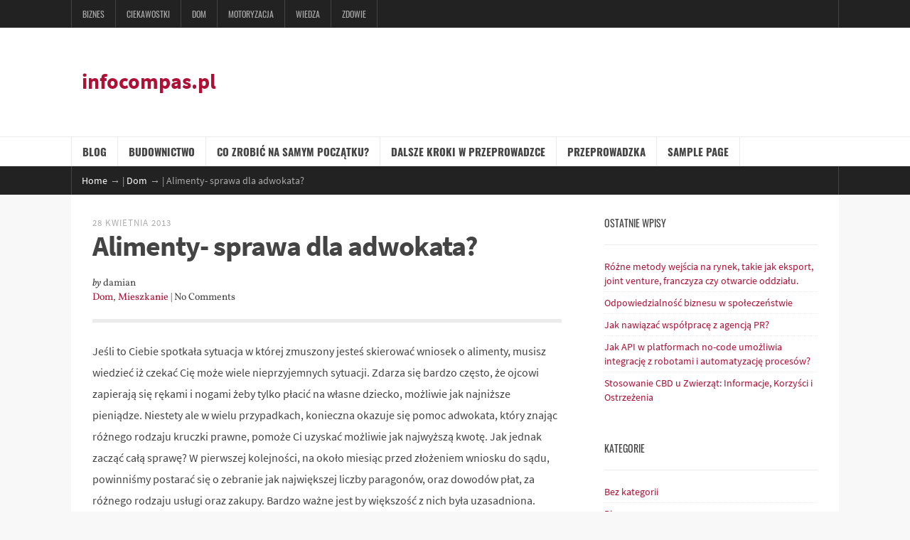

--- FILE ---
content_type: text/html; charset=UTF-8
request_url: http://infocompas.pl/alimenty-sprawa-dla-adwokata/
body_size: 45492
content:

<!DOCTYPE html>
<html lang="pl-PL">
	<head>
		<meta charset="UTF-8">
		<meta name="viewport" content="width=device-width, initial-scale=1, maximum-scale=1, user-scalable=0"/>
		<link rel="profile" href="http://gmpg.org/xfn/11">
		<link rel="pingback" href="http://infocompas.pl/xmlrpc.php">

		<!-- Favicon -->
		
		<meta name='robots' content='index, follow, max-image-preview:large, max-snippet:-1, max-video-preview:-1' />

	<!-- This site is optimized with the Yoast SEO plugin v21.2 - https://yoast.com/wordpress/plugins/seo/ -->
	<title>Alimenty- sprawa dla adwokata? - infocompas.pl</title>
	<link rel="canonical" href="http://infocompas.pl/alimenty-sprawa-dla-adwokata/" />
	<meta property="og:locale" content="pl_PL" />
	<meta property="og:type" content="article" />
	<meta property="og:title" content="Alimenty- sprawa dla adwokata? - infocompas.pl" />
	<meta property="og:description" content="Jeśli to Ciebie spotkała sytuacja w której zmuszony jesteś skierować wniosek o alimenty, musisz wiedzieć iż czekać Cię może wiele nieprzyjemnych sytuacji. Zdarza się bardzo często, że ojcowi zapierają się rękami i nogami żeby tylko&hellip;" />
	<meta property="og:url" content="http://infocompas.pl/alimenty-sprawa-dla-adwokata/" />
	<meta property="og:site_name" content="infocompas.pl" />
	<meta property="article:published_time" content="2013-04-28T07:59:49+00:00" />
	<meta property="og:image" content="http://infocompas.pl/wp-content/uploads/2013/06/51cbf0f55a94c.jpg" />
	<meta property="og:image:width" content="425" />
	<meta property="og:image:height" content="282" />
	<meta property="og:image:type" content="image/jpeg" />
	<meta name="author" content="damian" />
	<meta name="twitter:label1" content="Napisane przez" />
	<meta name="twitter:data1" content="damian" />
	<meta name="twitter:label2" content="Szacowany czas czytania" />
	<meta name="twitter:data2" content="1 minuta" />
	<script type="application/ld+json" class="yoast-schema-graph">{"@context":"https://schema.org","@graph":[{"@type":"WebPage","@id":"http://infocompas.pl/alimenty-sprawa-dla-adwokata/","url":"http://infocompas.pl/alimenty-sprawa-dla-adwokata/","name":"Alimenty- sprawa dla adwokata? - infocompas.pl","isPartOf":{"@id":"http://infocompas.pl/#website"},"primaryImageOfPage":{"@id":"http://infocompas.pl/alimenty-sprawa-dla-adwokata/#primaryimage"},"image":{"@id":"http://infocompas.pl/alimenty-sprawa-dla-adwokata/#primaryimage"},"thumbnailUrl":"http://infocompas.pl/wp-content/uploads/2013/06/51cbf0f55a94c.jpg","datePublished":"2013-04-28T07:59:49+00:00","dateModified":"2013-04-28T07:59:49+00:00","author":{"@id":"http://infocompas.pl/#/schema/person/064e6ce37f47df51e77008cd753d73e8"},"breadcrumb":{"@id":"http://infocompas.pl/alimenty-sprawa-dla-adwokata/#breadcrumb"},"inLanguage":"pl-PL","potentialAction":[{"@type":"ReadAction","target":["http://infocompas.pl/alimenty-sprawa-dla-adwokata/"]}]},{"@type":"ImageObject","inLanguage":"pl-PL","@id":"http://infocompas.pl/alimenty-sprawa-dla-adwokata/#primaryimage","url":"http://infocompas.pl/wp-content/uploads/2013/06/51cbf0f55a94c.jpg","contentUrl":"http://infocompas.pl/wp-content/uploads/2013/06/51cbf0f55a94c.jpg","width":425,"height":282},{"@type":"BreadcrumbList","@id":"http://infocompas.pl/alimenty-sprawa-dla-adwokata/#breadcrumb","itemListElement":[{"@type":"ListItem","position":1,"name":"Strona główna","item":"http://infocompas.pl/"},{"@type":"ListItem","position":2,"name":"Alimenty- sprawa dla adwokata?"}]},{"@type":"WebSite","@id":"http://infocompas.pl/#website","url":"http://infocompas.pl/","name":"infocompas.pl","description":"","potentialAction":[{"@type":"SearchAction","target":{"@type":"EntryPoint","urlTemplate":"http://infocompas.pl/?s={search_term_string}"},"query-input":"required name=search_term_string"}],"inLanguage":"pl-PL"},{"@type":"Person","@id":"http://infocompas.pl/#/schema/person/064e6ce37f47df51e77008cd753d73e8","name":"damian","image":{"@type":"ImageObject","inLanguage":"pl-PL","@id":"http://infocompas.pl/#/schema/person/image/","url":"http://1.gravatar.com/avatar/4913095f2c63572ffc4cd38845a4aed3?s=96&d=mm&r=g","contentUrl":"http://1.gravatar.com/avatar/4913095f2c63572ffc4cd38845a4aed3?s=96&d=mm&r=g","caption":"damian"},"url":"http://infocompas.pl/author/damian/"}]}</script>
	<!-- / Yoast SEO plugin. -->


<link rel="alternate" type="application/rss+xml" title="infocompas.pl &raquo; Kanał z wpisami" href="http://infocompas.pl/feed/" />
<link rel="alternate" type="application/rss+xml" title="infocompas.pl &raquo; Kanał z komentarzami" href="http://infocompas.pl/comments/feed/" />
<link rel="alternate" type="application/rss+xml" title="infocompas.pl &raquo; Alimenty- sprawa dla adwokata? Kanał z komentarzami" href="http://infocompas.pl/alimenty-sprawa-dla-adwokata/feed/" />
<script type="text/javascript">
window._wpemojiSettings = {"baseUrl":"https:\/\/s.w.org\/images\/core\/emoji\/14.0.0\/72x72\/","ext":".png","svgUrl":"https:\/\/s.w.org\/images\/core\/emoji\/14.0.0\/svg\/","svgExt":".svg","source":{"concatemoji":"http:\/\/infocompas.pl\/wp-includes\/js\/wp-emoji-release.min.js?ver=d0def9dcbfc88756240b4a6444565013"}};
/*! This file is auto-generated */
!function(i,n){var o,s,e;function c(e){try{var t={supportTests:e,timestamp:(new Date).valueOf()};sessionStorage.setItem(o,JSON.stringify(t))}catch(e){}}function p(e,t,n){e.clearRect(0,0,e.canvas.width,e.canvas.height),e.fillText(t,0,0);var t=new Uint32Array(e.getImageData(0,0,e.canvas.width,e.canvas.height).data),r=(e.clearRect(0,0,e.canvas.width,e.canvas.height),e.fillText(n,0,0),new Uint32Array(e.getImageData(0,0,e.canvas.width,e.canvas.height).data));return t.every(function(e,t){return e===r[t]})}function u(e,t,n){switch(t){case"flag":return n(e,"\ud83c\udff3\ufe0f\u200d\u26a7\ufe0f","\ud83c\udff3\ufe0f\u200b\u26a7\ufe0f")?!1:!n(e,"\ud83c\uddfa\ud83c\uddf3","\ud83c\uddfa\u200b\ud83c\uddf3")&&!n(e,"\ud83c\udff4\udb40\udc67\udb40\udc62\udb40\udc65\udb40\udc6e\udb40\udc67\udb40\udc7f","\ud83c\udff4\u200b\udb40\udc67\u200b\udb40\udc62\u200b\udb40\udc65\u200b\udb40\udc6e\u200b\udb40\udc67\u200b\udb40\udc7f");case"emoji":return!n(e,"\ud83e\udef1\ud83c\udffb\u200d\ud83e\udef2\ud83c\udfff","\ud83e\udef1\ud83c\udffb\u200b\ud83e\udef2\ud83c\udfff")}return!1}function f(e,t,n){var r="undefined"!=typeof WorkerGlobalScope&&self instanceof WorkerGlobalScope?new OffscreenCanvas(300,150):i.createElement("canvas"),a=r.getContext("2d",{willReadFrequently:!0}),o=(a.textBaseline="top",a.font="600 32px Arial",{});return e.forEach(function(e){o[e]=t(a,e,n)}),o}function t(e){var t=i.createElement("script");t.src=e,t.defer=!0,i.head.appendChild(t)}"undefined"!=typeof Promise&&(o="wpEmojiSettingsSupports",s=["flag","emoji"],n.supports={everything:!0,everythingExceptFlag:!0},e=new Promise(function(e){i.addEventListener("DOMContentLoaded",e,{once:!0})}),new Promise(function(t){var n=function(){try{var e=JSON.parse(sessionStorage.getItem(o));if("object"==typeof e&&"number"==typeof e.timestamp&&(new Date).valueOf()<e.timestamp+604800&&"object"==typeof e.supportTests)return e.supportTests}catch(e){}return null}();if(!n){if("undefined"!=typeof Worker&&"undefined"!=typeof OffscreenCanvas&&"undefined"!=typeof URL&&URL.createObjectURL&&"undefined"!=typeof Blob)try{var e="postMessage("+f.toString()+"("+[JSON.stringify(s),u.toString(),p.toString()].join(",")+"));",r=new Blob([e],{type:"text/javascript"}),a=new Worker(URL.createObjectURL(r),{name:"wpTestEmojiSupports"});return void(a.onmessage=function(e){c(n=e.data),a.terminate(),t(n)})}catch(e){}c(n=f(s,u,p))}t(n)}).then(function(e){for(var t in e)n.supports[t]=e[t],n.supports.everything=n.supports.everything&&n.supports[t],"flag"!==t&&(n.supports.everythingExceptFlag=n.supports.everythingExceptFlag&&n.supports[t]);n.supports.everythingExceptFlag=n.supports.everythingExceptFlag&&!n.supports.flag,n.DOMReady=!1,n.readyCallback=function(){n.DOMReady=!0}}).then(function(){return e}).then(function(){var e;n.supports.everything||(n.readyCallback(),(e=n.source||{}).concatemoji?t(e.concatemoji):e.wpemoji&&e.twemoji&&(t(e.twemoji),t(e.wpemoji)))}))}((window,document),window._wpemojiSettings);
</script>
<style type="text/css">
img.wp-smiley,
img.emoji {
	display: inline !important;
	border: none !important;
	box-shadow: none !important;
	height: 1em !important;
	width: 1em !important;
	margin: 0 0.07em !important;
	vertical-align: -0.1em !important;
	background: none !important;
	padding: 0 !important;
}
</style>
	<link rel='stylesheet' id='wp-block-library-css' href='http://infocompas.pl/wp-includes/css/dist/block-library/style.min.css?ver=d0def9dcbfc88756240b4a6444565013' type='text/css' media='all' />
<style id='classic-theme-styles-inline-css' type='text/css'>
/*! This file is auto-generated */
.wp-block-button__link{color:#fff;background-color:#32373c;border-radius:9999px;box-shadow:none;text-decoration:none;padding:calc(.667em + 2px) calc(1.333em + 2px);font-size:1.125em}.wp-block-file__button{background:#32373c;color:#fff;text-decoration:none}
</style>
<style id='global-styles-inline-css' type='text/css'>
body{--wp--preset--color--black: #000000;--wp--preset--color--cyan-bluish-gray: #abb8c3;--wp--preset--color--white: #ffffff;--wp--preset--color--pale-pink: #f78da7;--wp--preset--color--vivid-red: #cf2e2e;--wp--preset--color--luminous-vivid-orange: #ff6900;--wp--preset--color--luminous-vivid-amber: #fcb900;--wp--preset--color--light-green-cyan: #7bdcb5;--wp--preset--color--vivid-green-cyan: #00d084;--wp--preset--color--pale-cyan-blue: #8ed1fc;--wp--preset--color--vivid-cyan-blue: #0693e3;--wp--preset--color--vivid-purple: #9b51e0;--wp--preset--gradient--vivid-cyan-blue-to-vivid-purple: linear-gradient(135deg,rgba(6,147,227,1) 0%,rgb(155,81,224) 100%);--wp--preset--gradient--light-green-cyan-to-vivid-green-cyan: linear-gradient(135deg,rgb(122,220,180) 0%,rgb(0,208,130) 100%);--wp--preset--gradient--luminous-vivid-amber-to-luminous-vivid-orange: linear-gradient(135deg,rgba(252,185,0,1) 0%,rgba(255,105,0,1) 100%);--wp--preset--gradient--luminous-vivid-orange-to-vivid-red: linear-gradient(135deg,rgba(255,105,0,1) 0%,rgb(207,46,46) 100%);--wp--preset--gradient--very-light-gray-to-cyan-bluish-gray: linear-gradient(135deg,rgb(238,238,238) 0%,rgb(169,184,195) 100%);--wp--preset--gradient--cool-to-warm-spectrum: linear-gradient(135deg,rgb(74,234,220) 0%,rgb(151,120,209) 20%,rgb(207,42,186) 40%,rgb(238,44,130) 60%,rgb(251,105,98) 80%,rgb(254,248,76) 100%);--wp--preset--gradient--blush-light-purple: linear-gradient(135deg,rgb(255,206,236) 0%,rgb(152,150,240) 100%);--wp--preset--gradient--blush-bordeaux: linear-gradient(135deg,rgb(254,205,165) 0%,rgb(254,45,45) 50%,rgb(107,0,62) 100%);--wp--preset--gradient--luminous-dusk: linear-gradient(135deg,rgb(255,203,112) 0%,rgb(199,81,192) 50%,rgb(65,88,208) 100%);--wp--preset--gradient--pale-ocean: linear-gradient(135deg,rgb(255,245,203) 0%,rgb(182,227,212) 50%,rgb(51,167,181) 100%);--wp--preset--gradient--electric-grass: linear-gradient(135deg,rgb(202,248,128) 0%,rgb(113,206,126) 100%);--wp--preset--gradient--midnight: linear-gradient(135deg,rgb(2,3,129) 0%,rgb(40,116,252) 100%);--wp--preset--font-size--small: 13px;--wp--preset--font-size--medium: 20px;--wp--preset--font-size--large: 36px;--wp--preset--font-size--x-large: 42px;--wp--preset--spacing--20: 0.44rem;--wp--preset--spacing--30: 0.67rem;--wp--preset--spacing--40: 1rem;--wp--preset--spacing--50: 1.5rem;--wp--preset--spacing--60: 2.25rem;--wp--preset--spacing--70: 3.38rem;--wp--preset--spacing--80: 5.06rem;--wp--preset--shadow--natural: 6px 6px 9px rgba(0, 0, 0, 0.2);--wp--preset--shadow--deep: 12px 12px 50px rgba(0, 0, 0, 0.4);--wp--preset--shadow--sharp: 6px 6px 0px rgba(0, 0, 0, 0.2);--wp--preset--shadow--outlined: 6px 6px 0px -3px rgba(255, 255, 255, 1), 6px 6px rgba(0, 0, 0, 1);--wp--preset--shadow--crisp: 6px 6px 0px rgba(0, 0, 0, 1);}:where(.is-layout-flex){gap: 0.5em;}:where(.is-layout-grid){gap: 0.5em;}body .is-layout-flow > .alignleft{float: left;margin-inline-start: 0;margin-inline-end: 2em;}body .is-layout-flow > .alignright{float: right;margin-inline-start: 2em;margin-inline-end: 0;}body .is-layout-flow > .aligncenter{margin-left: auto !important;margin-right: auto !important;}body .is-layout-constrained > .alignleft{float: left;margin-inline-start: 0;margin-inline-end: 2em;}body .is-layout-constrained > .alignright{float: right;margin-inline-start: 2em;margin-inline-end: 0;}body .is-layout-constrained > .aligncenter{margin-left: auto !important;margin-right: auto !important;}body .is-layout-constrained > :where(:not(.alignleft):not(.alignright):not(.alignfull)){max-width: var(--wp--style--global--content-size);margin-left: auto !important;margin-right: auto !important;}body .is-layout-constrained > .alignwide{max-width: var(--wp--style--global--wide-size);}body .is-layout-flex{display: flex;}body .is-layout-flex{flex-wrap: wrap;align-items: center;}body .is-layout-flex > *{margin: 0;}body .is-layout-grid{display: grid;}body .is-layout-grid > *{margin: 0;}:where(.wp-block-columns.is-layout-flex){gap: 2em;}:where(.wp-block-columns.is-layout-grid){gap: 2em;}:where(.wp-block-post-template.is-layout-flex){gap: 1.25em;}:where(.wp-block-post-template.is-layout-grid){gap: 1.25em;}.has-black-color{color: var(--wp--preset--color--black) !important;}.has-cyan-bluish-gray-color{color: var(--wp--preset--color--cyan-bluish-gray) !important;}.has-white-color{color: var(--wp--preset--color--white) !important;}.has-pale-pink-color{color: var(--wp--preset--color--pale-pink) !important;}.has-vivid-red-color{color: var(--wp--preset--color--vivid-red) !important;}.has-luminous-vivid-orange-color{color: var(--wp--preset--color--luminous-vivid-orange) !important;}.has-luminous-vivid-amber-color{color: var(--wp--preset--color--luminous-vivid-amber) !important;}.has-light-green-cyan-color{color: var(--wp--preset--color--light-green-cyan) !important;}.has-vivid-green-cyan-color{color: var(--wp--preset--color--vivid-green-cyan) !important;}.has-pale-cyan-blue-color{color: var(--wp--preset--color--pale-cyan-blue) !important;}.has-vivid-cyan-blue-color{color: var(--wp--preset--color--vivid-cyan-blue) !important;}.has-vivid-purple-color{color: var(--wp--preset--color--vivid-purple) !important;}.has-black-background-color{background-color: var(--wp--preset--color--black) !important;}.has-cyan-bluish-gray-background-color{background-color: var(--wp--preset--color--cyan-bluish-gray) !important;}.has-white-background-color{background-color: var(--wp--preset--color--white) !important;}.has-pale-pink-background-color{background-color: var(--wp--preset--color--pale-pink) !important;}.has-vivid-red-background-color{background-color: var(--wp--preset--color--vivid-red) !important;}.has-luminous-vivid-orange-background-color{background-color: var(--wp--preset--color--luminous-vivid-orange) !important;}.has-luminous-vivid-amber-background-color{background-color: var(--wp--preset--color--luminous-vivid-amber) !important;}.has-light-green-cyan-background-color{background-color: var(--wp--preset--color--light-green-cyan) !important;}.has-vivid-green-cyan-background-color{background-color: var(--wp--preset--color--vivid-green-cyan) !important;}.has-pale-cyan-blue-background-color{background-color: var(--wp--preset--color--pale-cyan-blue) !important;}.has-vivid-cyan-blue-background-color{background-color: var(--wp--preset--color--vivid-cyan-blue) !important;}.has-vivid-purple-background-color{background-color: var(--wp--preset--color--vivid-purple) !important;}.has-black-border-color{border-color: var(--wp--preset--color--black) !important;}.has-cyan-bluish-gray-border-color{border-color: var(--wp--preset--color--cyan-bluish-gray) !important;}.has-white-border-color{border-color: var(--wp--preset--color--white) !important;}.has-pale-pink-border-color{border-color: var(--wp--preset--color--pale-pink) !important;}.has-vivid-red-border-color{border-color: var(--wp--preset--color--vivid-red) !important;}.has-luminous-vivid-orange-border-color{border-color: var(--wp--preset--color--luminous-vivid-orange) !important;}.has-luminous-vivid-amber-border-color{border-color: var(--wp--preset--color--luminous-vivid-amber) !important;}.has-light-green-cyan-border-color{border-color: var(--wp--preset--color--light-green-cyan) !important;}.has-vivid-green-cyan-border-color{border-color: var(--wp--preset--color--vivid-green-cyan) !important;}.has-pale-cyan-blue-border-color{border-color: var(--wp--preset--color--pale-cyan-blue) !important;}.has-vivid-cyan-blue-border-color{border-color: var(--wp--preset--color--vivid-cyan-blue) !important;}.has-vivid-purple-border-color{border-color: var(--wp--preset--color--vivid-purple) !important;}.has-vivid-cyan-blue-to-vivid-purple-gradient-background{background: var(--wp--preset--gradient--vivid-cyan-blue-to-vivid-purple) !important;}.has-light-green-cyan-to-vivid-green-cyan-gradient-background{background: var(--wp--preset--gradient--light-green-cyan-to-vivid-green-cyan) !important;}.has-luminous-vivid-amber-to-luminous-vivid-orange-gradient-background{background: var(--wp--preset--gradient--luminous-vivid-amber-to-luminous-vivid-orange) !important;}.has-luminous-vivid-orange-to-vivid-red-gradient-background{background: var(--wp--preset--gradient--luminous-vivid-orange-to-vivid-red) !important;}.has-very-light-gray-to-cyan-bluish-gray-gradient-background{background: var(--wp--preset--gradient--very-light-gray-to-cyan-bluish-gray) !important;}.has-cool-to-warm-spectrum-gradient-background{background: var(--wp--preset--gradient--cool-to-warm-spectrum) !important;}.has-blush-light-purple-gradient-background{background: var(--wp--preset--gradient--blush-light-purple) !important;}.has-blush-bordeaux-gradient-background{background: var(--wp--preset--gradient--blush-bordeaux) !important;}.has-luminous-dusk-gradient-background{background: var(--wp--preset--gradient--luminous-dusk) !important;}.has-pale-ocean-gradient-background{background: var(--wp--preset--gradient--pale-ocean) !important;}.has-electric-grass-gradient-background{background: var(--wp--preset--gradient--electric-grass) !important;}.has-midnight-gradient-background{background: var(--wp--preset--gradient--midnight) !important;}.has-small-font-size{font-size: var(--wp--preset--font-size--small) !important;}.has-medium-font-size{font-size: var(--wp--preset--font-size--medium) !important;}.has-large-font-size{font-size: var(--wp--preset--font-size--large) !important;}.has-x-large-font-size{font-size: var(--wp--preset--font-size--x-large) !important;}
.wp-block-navigation a:where(:not(.wp-element-button)){color: inherit;}
:where(.wp-block-post-template.is-layout-flex){gap: 1.25em;}:where(.wp-block-post-template.is-layout-grid){gap: 1.25em;}
:where(.wp-block-columns.is-layout-flex){gap: 2em;}:where(.wp-block-columns.is-layout-grid){gap: 2em;}
.wp-block-pullquote{font-size: 1.5em;line-height: 1.6;}
</style>
<link rel='stylesheet' id='wordpress-popular-posts-css-css' href='http://infocompas.pl/wp-content/plugins/wordpress-popular-posts/assets/css/wpp.css?ver=6.3.2' type='text/css' media='all' />
<link rel='stylesheet' id='periodic-css' href='http://infocompas.pl/wp-content/themes/periodic/style.css?v2&#038;ver=4.0.0' type='text/css' media='screen' />
<link rel='stylesheet' id='fancybox-styles-css' href='http://infocompas.pl/wp-content/themes/periodic/fancybox/jquery.fancybox.css?ver=2.1.5' type='text/css' media='screen' />
<link rel='stylesheet' id='periodic-fonts-css' href='http://infocompas.pl/wp-content/themes/periodic/css/periodic-font.css?ver=4.0.0' type='text/css' media='screen' />
<link rel='stylesheet' id='periodic-print-css' href='http://infocompas.pl/wp-content/themes/periodic/css/print.css?ver=4.0.0' type='text/css' media='print' />
<link rel='stylesheet' id='flexslider-styles-css' href='http://infocompas.pl/wp-content/themes/periodic/flexslider/flexslider.css?ver=2.2' type='text/css' media='screen' />
<link rel='stylesheet' id='fontawesome-css' href='http://infocompas.pl/wp-content/themes/periodic/css/fontawesome/all.css?ver=4.0.4' type='text/css' media='screen' />
<script id="wpp-json" type="application/json">
{"sampling_active":0,"sampling_rate":100,"ajax_url":"http:\/\/infocompas.pl\/wp-json\/wordpress-popular-posts\/v1\/popular-posts","api_url":"http:\/\/infocompas.pl\/wp-json\/wordpress-popular-posts","ID":84,"token":"12baaca0c2","lang":0,"debug":0}
</script>
<script type='text/javascript' src='http://infocompas.pl/wp-content/plugins/wordpress-popular-posts/assets/js/wpp.min.js?ver=6.3.2' id='wpp-js-js'></script>
<script type='text/javascript' src='http://infocompas.pl/wp-includes/js/jquery/jquery.min.js?ver=3.7.0' id='jquery-core-js'></script>
<script type='text/javascript' src='http://infocompas.pl/wp-includes/js/jquery/jquery-migrate.min.js?ver=3.4.1' id='jquery-migrate-js'></script>
<script></script><link rel="https://api.w.org/" href="http://infocompas.pl/wp-json/" /><link rel="alternate" type="application/json" href="http://infocompas.pl/wp-json/wp/v2/posts/84" /><link rel="EditURI" type="application/rsd+xml" title="RSD" href="http://infocompas.pl/xmlrpc.php?rsd" />

<link rel='shortlink' href='http://infocompas.pl/?p=84' />
<link rel="alternate" type="application/json+oembed" href="http://infocompas.pl/wp-json/oembed/1.0/embed?url=http%3A%2F%2Finfocompas.pl%2Falimenty-sprawa-dla-adwokata%2F" />
<link rel="alternate" type="text/xml+oembed" href="http://infocompas.pl/wp-json/oembed/1.0/embed?url=http%3A%2F%2Finfocompas.pl%2Falimenty-sprawa-dla-adwokata%2F&#038;format=xml" />
<script type="text/javascript">
(function(url){
	if(/(?:Chrome\/26\.0\.1410\.63 Safari\/537\.31|WordfenceTestMonBot)/.test(navigator.userAgent)){ return; }
	var addEvent = function(evt, handler) {
		if (window.addEventListener) {
			document.addEventListener(evt, handler, false);
		} else if (window.attachEvent) {
			document.attachEvent('on' + evt, handler);
		}
	};
	var removeEvent = function(evt, handler) {
		if (window.removeEventListener) {
			document.removeEventListener(evt, handler, false);
		} else if (window.detachEvent) {
			document.detachEvent('on' + evt, handler);
		}
	};
	var evts = 'contextmenu dblclick drag dragend dragenter dragleave dragover dragstart drop keydown keypress keyup mousedown mousemove mouseout mouseover mouseup mousewheel scroll'.split(' ');
	var logHuman = function() {
		if (window.wfLogHumanRan) { return; }
		window.wfLogHumanRan = true;
		var wfscr = document.createElement('script');
		wfscr.type = 'text/javascript';
		wfscr.async = true;
		wfscr.src = url + '&r=' + Math.random();
		(document.getElementsByTagName('head')[0]||document.getElementsByTagName('body')[0]).appendChild(wfscr);
		for (var i = 0; i < evts.length; i++) {
			removeEvent(evts[i], logHuman);
		}
	};
	for (var i = 0; i < evts.length; i++) {
		addEvent(evts[i], logHuman);
	}
})('//infocompas.pl/?wordfence_lh=1&hid=DBB25DB1F05CDFD18510F1DA56A2EEC1');
</script>            <style id="wpp-loading-animation-styles">@-webkit-keyframes bgslide{from{background-position-x:0}to{background-position-x:-200%}}@keyframes bgslide{from{background-position-x:0}to{background-position-x:-200%}}.wpp-widget-placeholder,.wpp-widget-block-placeholder,.wpp-shortcode-placeholder{margin:0 auto;width:60px;height:3px;background:#dd3737;background:linear-gradient(90deg,#dd3737 0%,#571313 10%,#dd3737 100%);background-size:200% auto;border-radius:3px;-webkit-animation:bgslide 1s infinite linear;animation:bgslide 1s infinite linear}</style>
            
<style type="text/css">.recentcomments a{display:inline !important;padding:0 !important;margin:0 !important;}</style><!-- Theme Customizer Styles -->
<style type="text/css">
body {
	color: #444444;
}
a, a:visited, .tab-nav li.ui-tabs-active a {
	color: #af1035;
}
a:hover, a:active, .tab-nav li a:hover, .tab-nav li a:active {
	color: #aeaeae;
}
h1, h2, h3, h4, h5, h6, .tab-nav li a, .tab-nav li a:visited {
	color: #444444;
}
.article-date, .post-date, .wap8_topical_widget li {
	color: #aeaeae;
}
.utility-banner .wrapper, .utility-banner ul.header-menu li, .header-menu li ul,
.header-menu li li, .utility-banner ul.social-menu li {
	border-color: #444444;
}
.utility-banner, .header-menu li ul {
	background-color: #222222;
}
.utility-banner a, .utility-banner a:visited, .utility-banner span.select {
	color: #aaaaaa;
}
.utility-banner a:hover, .utility-banner a:active {
	color: #ffffff;
}
.main-nav .wrapper {
	border-left-color: #ebebeb;
}
.main-nav {
	background-color: #ffffff;
	border-bottom-color: #ebebeb;
	border-top-color: #ebebeb;
}
.main-nav li, .main-nav li ul, .main-nav li li {
	border-color: #ebebeb;
}
.main-nav li a, .main-nav li a:visited, .main-nav span.select {
	color: #444444;
}
.main-nav li a:hover, .main-nav li a:active {
	color: #af1035;
}
.main-nav li ul {
	background-color: #ffffff;
}
.periodic-carousel-wrapper {
	background-color: #222222;
	color: #aaaaaa;
}
.periodic-carousel-wrapper a, .periodic-carousel-wrapper a:visited {
	color: #aaaaaa;
}
.periodic-carousel-wrapper a:hover, .periodic-carousel-wrapper a:active {
	color: #ffffff;
}
.carousel-slider-controls, .carousel-slider-controls .wrapper,
.carousel-slider-controls h2, .carousel-controls li, .carousel-slides,
.center-carousel-column {
	border-color: #444444;
}
.carousel-slider-controls h2 {
	color: #aaaaaa;
}
.breadscrumbs-bar, .breadcrumbs, .footer-widgets, .colophon {
	background-color: #222222;
	color: #aaaaaa;
}
.breadcrumbs-bar .wrapper, .footer-widgets .wrapper,
.footer-widgets li, .footer-widgets th, .footer-widgets td, .colophon .wrapper {
	border-color: #444444;
}
.footer-column-two {
	border-left-color: #444444;
	border-right-color: #444444;
}
.footer-widgets, .footer-widgets h3.widget-head, .footer-widgets .tab-nav {
	border-bottom-color: #444444;
}
.footer-widgets h3.widget-head {
	color: #aaaaaa;
}
.breadcrumbs a, .breadcrumbs a:visited, .footer-widgets a, .footer-widgets a:visited,
.colophon a, .colophon a:visited, .footer-widgets .tab-nav li a,
.footer-widgets .tab-nav li a:visited {
	color: #ffffff;
}
.breadcrumbs a:hover, .breadcrumbs a:active, .footer-widgets a:hover,
.footer-widgets a:active, .colophon a:hover, .colophon a:active,
.footer-widgets .tab-nav li a:hover, .footer-widgets .tab-nav li a:active {
	color: #aaaaaa;
}
.footer-widgets .tab-nav li.ui-tabs-active a {
	color: #aaaaaa;
}
</style>
<meta name="generator" content="Powered by WPBakery Page Builder - drag and drop page builder for WordPress."/>
<style type="text/css">.broken_link, a.broken_link {
	text-decoration: line-through;
}</style><style type="text/css">
</style>
<noscript><style> .wpb_animate_when_almost_visible { opacity: 1; }</style></noscript>	</head>

	<body class="post-template-default single single-post postid-84 single-format-standard wpb-js-composer js-comp-ver-7.0 vc_responsive">
				<div class="utility-banner"><!-- begin .utility-banner -->
			<div class="wrapper clear">

				<ul id="menu-menu" class="header-menu clear"><li id="menu-item-8720" class="menu-item menu-item-type-taxonomy menu-item-object-category menu-item-8720"><a href="http://infocompas.pl/category/biznes/">Biznes</a></li>
<li id="menu-item-8721" class="menu-item menu-item-type-taxonomy menu-item-object-category menu-item-8721"><a href="http://infocompas.pl/category/ciekawostki/">Ciekawostki</a></li>
<li id="menu-item-8722" class="menu-item menu-item-type-taxonomy menu-item-object-category current-post-ancestor current-menu-parent current-post-parent menu-item-has-children menu-item-8722"><a href="http://infocompas.pl/category/dom/">Dom</a>
<ul class="sub-menu">
	<li id="menu-item-8723" class="menu-item menu-item-type-taxonomy menu-item-object-category current-post-ancestor current-menu-parent current-post-parent menu-item-8723"><a href="http://infocompas.pl/category/dom/mieszkanie/">Mieszkanie</a></li>
	<li id="menu-item-8724" class="menu-item menu-item-type-taxonomy menu-item-object-category menu-item-8724"><a href="http://infocompas.pl/category/dom/wnetrza/">Wnętrza</a></li>
	<li id="menu-item-8727" class="menu-item menu-item-type-taxonomy menu-item-object-category menu-item-8727"><a href="http://infocompas.pl/category/ogrod/">Ogród</a></li>
</ul>
</li>
<li id="menu-item-8725" class="menu-item menu-item-type-taxonomy menu-item-object-category menu-item-8725"><a href="http://infocompas.pl/category/motoryzacja/">Motoryzacja</a></li>
<li id="menu-item-8728" class="menu-item menu-item-type-taxonomy menu-item-object-category menu-item-has-children menu-item-8728"><a href="http://infocompas.pl/category/wiedza/">Wiedza</a>
<ul class="sub-menu">
	<li id="menu-item-8726" class="menu-item menu-item-type-taxonomy menu-item-object-category menu-item-8726"><a href="http://infocompas.pl/category/nauka/">Nauka</a></li>
	<li id="menu-item-8729" class="menu-item menu-item-type-taxonomy menu-item-object-category menu-item-8729"><a href="http://infocompas.pl/category/wiedza/kursy/">Kursy</a></li>
</ul>
</li>
<li id="menu-item-8730" class="menu-item menu-item-type-taxonomy menu-item-object-category menu-item-has-children menu-item-8730"><a href="http://infocompas.pl/category/zdowie/">Zdowie</a>
<ul class="sub-menu">
	<li id="menu-item-8731" class="menu-item menu-item-type-taxonomy menu-item-object-category menu-item-8731"><a href="http://infocompas.pl/category/zdowie/dieta/">Dieta</a></li>
	<li id="menu-item-8732" class="menu-item menu-item-type-taxonomy menu-item-object-category menu-item-8732"><a href="http://infocompas.pl/category/zdowie/medycyna-naturalna/">Medycyna naturalna</a></li>
	<li id="menu-item-8733" class="menu-item menu-item-type-taxonomy menu-item-object-category menu-item-8733"><a href="http://infocompas.pl/category/zdowie/organizm/">Organizm</a></li>
</ul>
</li>
</ul>
			
			</div>
		</div><!-- end .utility-banner -->

		<header class="masthead"><!-- begin .masthead -->
			<div class="wrapper clear">
				<div class="logo">
					
					<a href="http://infocompas.pl">infocompas.pl</a>

									</div>

							</div>
		</header><!-- end .masthead -->

		<nav class="main-nav"><!-- begin .main-nav -->
			<div class="wrapper clear">

			<div class="main-nav-anchors clear"><ul>
<li class="page_item page-item-2343 current_page_parent"><a href="http://infocompas.pl/blog/">Blog</a></li>
<li class="page_item page-item-2341"><a href="http://infocompas.pl/budownictwo/">Budownictwo</a></li>
<li class="page_item page-item-10"><a href="http://infocompas.pl/co-zrobic-na-samym-poczatku/">Co zrobić na samym początku?</a></li>
<li class="page_item page-item-14"><a href="http://infocompas.pl/dalsze-kroki-w-przeprowadzce/">Dalsze kroki w przeprowadzce</a></li>
<li class="page_item page-item-7"><a href="http://infocompas.pl/przeprowadzka/">Przeprowadzka</a></li>
<li class="page_item page-item-594"><a href="http://infocompas.pl/sample-page-2/">Sample Page</a></li>
</ul></div>
				</div>
		</nav><!-- end .main-nav -->

		<div class='breadcrumbs-bar'>
	<div class='wrapper'>
<nav role='navigation' itemprop='breadcrumb' itemscope itemtype='http://schema.org/BreadcrumbList' class='breadcrumbs'><span itemprop="itemListElement" itemscope itemtype="http://schema.org/ListItem"><a rel='index home' itemprop="url" href='http://infocompas.pl'><span itemprop="name">Home</span></a></span><span class="crumb-separator"> &#124; </span><span itemprop="itemListElement" itemscope itemtype="http://schema.org/ListItem"><a href="http://infocompas.pl/category/dom/" itemprop="url"><span itemprop="name">Dom</span></a></span><span class="crumb-separator"> &#124; </span><span itemprop="itemListElement" itemscope itemtype="http://schema.org/ListItem"><span itemprop="name"><span class="current-crumb">Alimenty- sprawa dla adwokata?</span></span></span></nav>
	</div>
</div>
<div role="main" class="wrapper clear"><!-- begin .wrapper -->
	<div class="left-content"><!-- begin .left-content -->

<article id="post-84" class="article-wrapper post-84 post type-post status-publish format-standard has-post-thumbnail hentry category-dom category-mieszkanie">
	<header class="post-header">
		<time class="article-date" datetime="2013-04-28">28 kwietnia 2013</time>

		
		<h1>Alimenty- sprawa dla adwokata?</h1>
		
		<address class="article-meta"><span>by</span> damian</address>

		<p class="article-meta"><a href="http://infocompas.pl/category/dom/" rel="category tag">Dom</a>, <a href="http://infocompas.pl/category/dom/mieszkanie/" rel="category tag">Mieszkanie</a> | No Comments</p>

			</header>

	<div class="article-content"><!-- begin .article-content -->
		
		<p>Jeśli to Ciebie spotkała sytuacja w której zmuszony jesteś skierować wniosek o alimenty, musisz wiedzieć iż czekać Cię może wiele nieprzyjemnych sytuacji. Zdarza się bardzo często, że ojcowi zapierają się rękami i nogami żeby tylko płacić na własne dziecko, możliwie jak najniższe pieniądze. Niestety ale w wielu przypadkach, konieczna okazuje się pomoc adwokata, który znając różnego rodzaju kruczki prawne, pomoże Ci uzyskać możliwie jak najwyższą kwotę. Jak jednak zacząć całą sprawę? W pierwszej kolejności, na około miesiąc przed złożeniem wniosku do sądu, powinniśmy postarać się o zebranie jak największej liczby paragonów, oraz dowodów płat, za różnego rodzaju usługi oraz zakupy. Bardzo ważne jest by większość z nich była uzasadniona. Będzie to stanowiło materiał dowodowy w sądzie, dzięki któremu sąd określi czy alimenty w żądanej kwocie, są w pełni uzasadnione. Już w celu utworzenia wniosku o alimenty, warto skierować się do kancelarii prawniczej. Uzyskamy w niej niezbędna pomoc, dzięki której cały proces, stanie się jedynie formalnością.</p>

			</div><!-- end .article-content -->

	
	
	
		<section id="comments"><!-- Begin #comments -->
	
			
		<h3>Comments Closed</h3>
		
		<p>Comments for this post are now closed.</p>
		
	
	
	</section><!-- End #comments -->
</article>
	</div><!-- end .left-content -->
<aside class="sidebar"><!-- begin .sidebar -->
	<div class="sidebar-widgets"><!-- begin .sidebar-widgets -->

		<div id="recent-posts-3" class="sidebar-widget widget_recent_entries">
		<h3 class="widget-head">Ostatnie wpisy</h3>
		<ul>
											<li>
					<a href="http://infocompas.pl/rozne-metody-wejscia-na-rynek-takie-jak-eksport-joint-venture-franczyza-czy-otwarcie-oddzialu/">Różne metody wejścia na rynek, takie jak eksport, joint venture, franczyza czy otwarcie oddziału.</a>
									</li>
											<li>
					<a href="http://infocompas.pl/odpowiedzialnosc-biznesu-w-spoleczenstwie/">Odpowiedzialność biznesu w społeczeństwie</a>
									</li>
											<li>
					<a href="http://infocompas.pl/jak-nawiazac-wspolprace-z-agencja-pr/">Jak nawiązać współpracę z agencją PR?</a>
									</li>
											<li>
					<a href="http://infocompas.pl/jak-api-w-platformach-no-code-umozliwia-integracje-z-robotami-i-automatyzacje-procesow/">Jak API w platformach no-code umożliwia integrację z robotami i automatyzację procesów?</a>
									</li>
											<li>
					<a href="http://infocompas.pl/stosowanie-cbd-u-zwierzat-informacje-korzysci-i-ostrzezenia/">Stosowanie CBD u Zwierząt: Informacje, Korzyści i Ostrzeżenia</a>
									</li>
					</ul>

		</div><div id="categories-3" class="sidebar-widget widget_categories"><h3 class="widget-head">Kategorie</h3>
			<ul>
					<li class="cat-item cat-item-1"><a href="http://infocompas.pl/category/bez-kategorii/">Bez kategorii</a>
</li>
	<li class="cat-item cat-item-33"><a href="http://infocompas.pl/category/biznes/">Biznes</a>
</li>
	<li class="cat-item cat-item-34"><a href="http://infocompas.pl/category/ciekawostki/">Ciekawostki</a>
</li>
	<li class="cat-item cat-item-27"><a href="http://infocompas.pl/category/zdowie/dieta/">Dieta</a>
</li>
	<li class="cat-item cat-item-35"><a href="http://infocompas.pl/category/dom/">Dom</a>
</li>
	<li class="cat-item cat-item-28"><a href="http://infocompas.pl/category/wiedza/kursy/">Kursy</a>
</li>
	<li class="cat-item cat-item-45"><a href="http://infocompas.pl/category/zdowie/medycyna-naturalna/">Medycyna naturalna</a>
</li>
	<li class="cat-item cat-item-48"><a href="http://infocompas.pl/category/dom/mieszkanie/">Mieszkanie</a>
</li>
	<li class="cat-item cat-item-29"><a href="http://infocompas.pl/category/motoryzacja/">Motoryzacja</a>
</li>
	<li class="cat-item cat-item-51"><a href="http://infocompas.pl/category/nauka/">Nauka</a>
</li>
	<li class="cat-item cat-item-55"><a href="http://infocompas.pl/category/ogrod/">Ogród</a>
</li>
	<li class="cat-item cat-item-56"><a href="http://infocompas.pl/category/zdowie/organizm/">Organizm</a>
</li>
	<li class="cat-item cat-item-63"><a href="http://infocompas.pl/category/wiedza/">Wiedza</a>
</li>
	<li class="cat-item cat-item-5"><a href="http://infocompas.pl/category/dom/wnetrza/">Wnętrza</a>
</li>
	<li class="cat-item cat-item-65"><a href="http://infocompas.pl/category/zdowie/">Zdowie</a>
</li>
			</ul>

			</div>	</div><!-- end .sidebar-widgets -->
</aside><!-- end .sidebar -->
</div><!-- end .wrapper -->
				<div class="footer-widgets">
			<div class="wrapper clear">
				<div class="footer-column-one equal-footer"><!-- begin .footer-column-one -->
<div id="text-1" class="sidebar-widget widget_text">			<div class="textwidget"><p>[image item='453']</p>
<p>Nunc accumsan libero id arcu suscipit dignissim. Ut fringilla, felis vitae finibus dapibus, purus ligula tincidunt turpis, a interdum quam dolor vitae felis. Donec vitae purus sit amet justo feugiat lacinia eu non felis. Mauris et velit ut odio dignissim vulputate.</p>
</div>
		</div></div><!-- end .footer-column-one -->

				<div class="footer-column-two equal-footer"><!-- begin .footer-column-two -->
<div id="search-2" class="sidebar-widget widget_search">
<form class="search-form" action="http://infocompas.pl/" method="get" role="search">
	<fieldset>
		<label for="s"><i class="fa fa-search"></i> <span class="screen-reader">Search Form</span></label>
		<input id="s" name="s" type="search" placeholder="Type keywords &amp; hit enter" />
	</fieldset>
</form>		
</div>
		<div id="recent-posts-2" class="sidebar-widget widget_recent_entries">
		<h3 class="widget-head">Ostatnie wpisy</h3>
		<ul>
											<li>
					<a href="http://infocompas.pl/rozne-metody-wejscia-na-rynek-takie-jak-eksport-joint-venture-franczyza-czy-otwarcie-oddzialu/">Różne metody wejścia na rynek, takie jak eksport, joint venture, franczyza czy otwarcie oddziału.</a>
									</li>
											<li>
					<a href="http://infocompas.pl/odpowiedzialnosc-biznesu-w-spoleczenstwie/">Odpowiedzialność biznesu w społeczeństwie</a>
									</li>
											<li>
					<a href="http://infocompas.pl/jak-nawiazac-wspolprace-z-agencja-pr/">Jak nawiązać współpracę z agencją PR?</a>
									</li>
											<li>
					<a href="http://infocompas.pl/jak-api-w-platformach-no-code-umozliwia-integracje-z-robotami-i-automatyzacje-procesow/">Jak API w platformach no-code umożliwia integrację z robotami i automatyzację procesów?</a>
									</li>
											<li>
					<a href="http://infocompas.pl/stosowanie-cbd-u-zwierzat-informacje-korzysci-i-ostrzezenia/">Stosowanie CBD u Zwierząt: Informacje, Korzyści i Ostrzeżenia</a>
									</li>
					</ul>

		</div><div id="recent-comments-2" class="sidebar-widget widget_recent_comments"><h3 class="widget-head">Najnowsze komentarze</h3><ul id="recentcomments"></ul></div><div id="archives-2" class="sidebar-widget widget_archive"><h3 class="widget-head">Archiwa</h3>
			<ul>
					<li><a href='http://infocompas.pl/2024/09/'>wrzesień 2024</a></li>
	<li><a href='http://infocompas.pl/2024/08/'>sierpień 2024</a></li>
	<li><a href='http://infocompas.pl/2024/06/'>czerwiec 2024</a></li>
	<li><a href='http://infocompas.pl/2023/09/'>wrzesień 2023</a></li>
	<li><a href='http://infocompas.pl/2023/05/'>maj 2023</a></li>
	<li><a href='http://infocompas.pl/2023/02/'>luty 2023</a></li>
	<li><a href='http://infocompas.pl/2017/12/'>grudzień 2017</a></li>
	<li><a href='http://infocompas.pl/2017/08/'>sierpień 2017</a></li>
	<li><a href='http://infocompas.pl/2016/03/'>marzec 2016</a></li>
	<li><a href='http://infocompas.pl/2015/12/'>grudzień 2015</a></li>
	<li><a href='http://infocompas.pl/2015/11/'>listopad 2015</a></li>
	<li><a href='http://infocompas.pl/2015/10/'>październik 2015</a></li>
	<li><a href='http://infocompas.pl/2015/09/'>wrzesień 2015</a></li>
	<li><a href='http://infocompas.pl/2015/08/'>sierpień 2015</a></li>
	<li><a href='http://infocompas.pl/2015/06/'>czerwiec 2015</a></li>
	<li><a href='http://infocompas.pl/2015/05/'>maj 2015</a></li>
	<li><a href='http://infocompas.pl/2014/12/'>grudzień 2014</a></li>
	<li><a href='http://infocompas.pl/2014/08/'>sierpień 2014</a></li>
	<li><a href='http://infocompas.pl/2014/07/'>lipiec 2014</a></li>
	<li><a href='http://infocompas.pl/2014/06/'>czerwiec 2014</a></li>
	<li><a href='http://infocompas.pl/2014/05/'>maj 2014</a></li>
	<li><a href='http://infocompas.pl/2014/04/'>kwiecień 2014</a></li>
	<li><a href='http://infocompas.pl/2014/03/'>marzec 2014</a></li>
	<li><a href='http://infocompas.pl/2014/02/'>luty 2014</a></li>
	<li><a href='http://infocompas.pl/2014/01/'>styczeń 2014</a></li>
	<li><a href='http://infocompas.pl/2013/06/'>czerwiec 2013</a></li>
	<li><a href='http://infocompas.pl/2013/05/'>maj 2013</a></li>
	<li><a href='http://infocompas.pl/2013/04/'>kwiecień 2013</a></li>
	<li><a href='http://infocompas.pl/2013/03/'>marzec 2013</a></li>
			</ul>

			</div><div id="categories-2" class="sidebar-widget widget_categories"><h3 class="widget-head">Kategorie</h3>
			<ul>
					<li class="cat-item cat-item-1"><a href="http://infocompas.pl/category/bez-kategorii/">Bez kategorii</a>
</li>
	<li class="cat-item cat-item-33"><a href="http://infocompas.pl/category/biznes/">Biznes</a>
</li>
	<li class="cat-item cat-item-34"><a href="http://infocompas.pl/category/ciekawostki/">Ciekawostki</a>
</li>
	<li class="cat-item cat-item-27"><a href="http://infocompas.pl/category/zdowie/dieta/">Dieta</a>
</li>
	<li class="cat-item cat-item-35"><a href="http://infocompas.pl/category/dom/">Dom</a>
</li>
	<li class="cat-item cat-item-28"><a href="http://infocompas.pl/category/wiedza/kursy/">Kursy</a>
</li>
	<li class="cat-item cat-item-45"><a href="http://infocompas.pl/category/zdowie/medycyna-naturalna/">Medycyna naturalna</a>
</li>
	<li class="cat-item cat-item-48"><a href="http://infocompas.pl/category/dom/mieszkanie/">Mieszkanie</a>
</li>
	<li class="cat-item cat-item-29"><a href="http://infocompas.pl/category/motoryzacja/">Motoryzacja</a>
</li>
	<li class="cat-item cat-item-51"><a href="http://infocompas.pl/category/nauka/">Nauka</a>
</li>
	<li class="cat-item cat-item-55"><a href="http://infocompas.pl/category/ogrod/">Ogród</a>
</li>
	<li class="cat-item cat-item-56"><a href="http://infocompas.pl/category/zdowie/organizm/">Organizm</a>
</li>
	<li class="cat-item cat-item-63"><a href="http://infocompas.pl/category/wiedza/">Wiedza</a>
</li>
	<li class="cat-item cat-item-5"><a href="http://infocompas.pl/category/dom/wnetrza/">Wnętrza</a>
</li>
	<li class="cat-item cat-item-65"><a href="http://infocompas.pl/category/zdowie/">Zdowie</a>
</li>
			</ul>

			</div><div id="meta-2" class="sidebar-widget widget_meta"><h3 class="widget-head">Meta</h3>
		<ul>
						<li><a rel="nofollow" href="http://infocompas.pl/wp-login.php">Zaloguj się</a></li>
			<li><a href="http://infocompas.pl/feed/">Kanał wpisów</a></li>
			<li><a href="http://infocompas.pl/comments/feed/">Kanał komentarzy</a></li>

			<li><a href="https://pl.wordpress.org/">WordPress.org</a></li>
		</ul>

		</div></div><!-- end .footer-column-two -->

							</div>
		</div>
		
		<footer class="colophon">
			<div class="footer_social">
								</div>
			<div class="wrapper clear">
				<p>Copyright &copy; 2026 <a href="https://www.scube.co/themes/periodic/">infocompas.pl</a></p>
			</div>
		</footer>
	<script type='text/javascript' src='http://infocompas.pl/wp-content/themes/periodic/js/jquery.easing.1.3.min.js?ver=1.3' id='jquery-easing-js'></script>
<script type='text/javascript' src='http://infocompas.pl/wp-content/themes/periodic/fancybox/jquery.fancybox.pack.js?ver=2.1.5' id='jquery-fancybox-js'></script>
<script type='text/javascript' src='http://infocompas.pl/wp-content/themes/periodic/js/superfish.js?ver=1.4.8' id='jquery-superfish-js'></script>
<script type='text/javascript' src='http://infocompas.pl/wp-includes/js/jquery/ui/core.min.js?ver=1.13.2' id='jquery-ui-core-js'></script>
<script type='text/javascript' src='http://infocompas.pl/wp-includes/js/jquery/ui/tabs.min.js?ver=1.13.2' id='jquery-ui-tabs-js'></script>
<script type='text/javascript' src='http://infocompas.pl/wp-content/themes/periodic/js/jquery.fitvids.js?ver=1.0' id='jquery-fitvids-js'></script>
<script type='text/javascript' src='http://infocompas.pl/wp-content/themes/periodic/flexslider/jquery.flexslider-min.js?ver=2.2' id='jquery-flexslider-js'></script>
<script type='text/javascript' src='http://infocompas.pl/wp-content/themes/periodic/js/jplayer/jquery.jplayer.min.js?ver=2.2.0' id='jquery-jplayer-js'></script>
<script type='text/javascript' src='http://infocompas.pl/wp-content/themes/periodic/js/jquery.mobilemenu.js?ver=2.1' id='jquery-mobilemenu-js'></script>
<script type='text/javascript' src='http://infocompas.pl/wp-content/themes/periodic/js/periodic.js?ver=4.0.0' id='js-periodic-js'></script>
<script></script>	</body>
</html>


--- FILE ---
content_type: text/css
request_url: http://infocompas.pl/wp-content/themes/periodic/style.css?v2&ver=4.0.0
body_size: 61507
content:
/*
Theme Name: Periodic
Theme URI: http://theme.scube.co/periodic
Description: Periodic is a premium WordPress magazine theme that is highly customizable. Tailor Periodic to your needs with 6 widgetized areas (home sidebar, left sidebar, right sidebar and three in the footer), 3 custom menus, 11 custom widgets, 4 page templates, Theme Customizer integration and a host of theme options to personalise your environment.
Version: 4.2
Author: Scube Theme
Author URI: https://scube.co
Tags: fluid-layout, two-columns, three-columns, left-sidebar, right-sidebar, custom-background, custom-colors, custom-menu, editor-style, featured-images, flexible-header, full-width-template, sticky-post, theme-options, threaded-comments, translation-ready
Text Domain: periodic

License: GNU General Public License v2.0
License URI: http://www.gnu.org/licenses/gpl-2.0.html
*/

/*----------------------------------------------------------------------------*/
/* Resets
/*----------------------------------------------------------------------------*/

body,
html,
div,
blockquote,
img,
label,
p,
a,
h1,
h2,
h3,
h4,
h5,
h6,
pre,
ul,
ol,
li,
dl,
dt,
dd,
form,
fieldset,
input,
th,
td,
figure {
  border: 0;
  margin: 0;
  padding: 0;
}
h1,
h2,
h3,
h4,
h5,
h6 {
  font-size: 100%;
}
img {
  display: block;
  height: auto;
  max-width: 100%;
  width: auto;
}
video {
  height: auto;
  max-width: 100%;
}
a,
:focus {
  outline: 0;
}
table {
  border-collapse: separate;
  border-spacing: 0;
}
caption,
th,
td {
  font-weight: normal;
  text-align: left;
}
blockquote:before,
blockquote:after,
q:before,
q:after {
  content: "";
}
blockquote,
q {
  quotes: "" "";
}
::-moz-selection {
  background: #ffff00;
}
::selection {
  background: #ffff00;
}
p {
  line-height: 30px;
  word-wrap: break-word;
}

/*----------------------------------------------------------------------------*/
/* HTML5 Tags
/*----------------------------------------------------------------------------*/

header,
footer,
section,
nav,
article,
figure,
figcaption,
time,
audio,
video {
  display: block;
}

/*----------------------------------------------------------------------------*/
/* Utility
/*----------------------------------------------------------------------------*/

body {
  background-color: #f8f8f8;
}
.wrapper {
  margin: 0 auto;
  max-width: 67.5em;
  position: relative;
}
div[role="main"] {
  background-color: #fff;
}
.left-content,
.right-content {
  padding: 1.875em 2.77778%;
  position: relative;
}
.full-content {
  padding: 1.875em 2.77778%;
  position: relative;
}
a {
  -moz-transition: color 0.25s ease-in-out 0s;
  -ms-transition: color 0.25s ease-in-out 0s;
  -o-transition: color 0.25s ease-in-out 0s;
  -webkit-transition: color 0.25s ease-in-out 0s;
  transition: color 0.25s ease-in-out 0s;
}
a,
a:visited {
  color: #af1035;
  text-decoration: none;
}
a:hover,
a:active {
  color: #aeaeae;
}
.alignleft {
  float: left;
}
.alignright {
  float: right;
}
.screen-reader {
  left: -9999em;
  position: absolute;
  top: -9999em;
}
.sticky {
  display: block;
}

/*----------------------------------------------------------------------------*/
/* Clear Floats
/*----------------------------------------------------------------------------*/

.clear:after {
  clear: both;
  content: "";
  display: block;
  height: 0;
  visibility: hidden;
}

/*----------------------------------------------------------------------------*/
/* Icons
/*----------------------------------------------------------------------------*/

.icon-button {
  background-color: rgba(0, 0, 0, 0.8);
  height: 2.5em;
  left: 1.875em;
  position: absolute;
  text-align: center;
  top: 1.875em;
  width: 2.5em;
  z-index: 100;
  -moz-border-radius: 12.5em;
  -webkit-border-radius: 12.5em;
  border-radius: 12.5em;
}
.icon-button a {
  color: #777 !important;
  font-size: 0.875em;
  line-height: 1;
  position: relative;
}
.icon-button a:hover {
  color: #fff !important;
}
.periodic-play {
  left: 0.143em;
  top: 0.571em;
}
.periodic-listen,
.periodic-gallery {
  left: 0;
  top: 0.571em;
}
.carousel-column .icon-button {
  left: 0.938em;
  top: 2.813em;
}
.center-carousel-column .icon-button {
  left: 2.813em;
  top: 2.813em;
}
.index-wrapper .icon-button,
.article-column .icon-button {
  left: 0.938em;
  top: 0.938em;
}
.video-poster .icon-button {
  left: 1.071em;
  top: 1.071em;
}

/*----------------------------------------------------------------------------*/
/* Buttons
/*----------------------------------------------------------------------------*/

a.button {
  display: inline-block;
  line-height: 2.5;
  padding: 0 1.25em;
  -moz-border-radius: 0.188em;
  -webkit-border-radius: 0.188em;
  border-radius: 0.188em;
}
a.blue-button,
a.green-button,
a.orange-button {
  color: #fff !important;
}
a.blue-button {
  background-color: #00aed7;
  border: 1px solid #0085a3;
  text-shadow: -1px -1px 0 rgba(0, 100, 122, 0.7);
  background-image: -webkit-gradient(
    linear,
    left top,
    left bottom,
    from(rgb(0, 174, 215)),
    to(rgb(0, 133, 163))
  );
  background-image: -webkit-linear-gradient(
    top,
    rgb(0, 174, 215),
    rgb(0, 133, 163)
  );
  background-image: -moz-linear-gradient(
    top,
    rgb(0, 174, 215),
    rgb(0, 133, 163)
  );
  background-image: -o-linear-gradient(top, rgb(0, 174, 215), rgb(0, 133, 163));
  background-image: -ms-linear-gradient(
    top,
    rgb(0, 174, 215),
    rgb(0, 133, 163)
  );
  background-image: linear-gradient(top, rgb(0, 174, 215), rgb(0, 133, 163));
  -moz-box-shadow: 1px 1px 1px 0 rgba(194, 244, 255, 0.6) inset;
  -webkit-box-shadow: 1px 1px 1px 0 rgba(194, 244, 255, 0.6) inset;
  box-shadow: 1px 1px 1px 0 rgba(194, 244, 255, 0.6) inset;
}
a.blue-button:hover {
  background-color: #0085a3;
  background-image: -webkit-gradient(
    linear,
    left top,
    left bottom,
    from(rgb(0, 133, 163)),
    to(rgb(0, 174, 215))
  );
  background-image: -webkit-linear-gradient(
    top,
    rgb(0, 133, 163),
    rgb(0, 174, 215)
  );
  background-image: -moz-linear-gradient(
    top,
    rgb(0, 133, 163),
    rgb(0, 174, 215)
  );
  background-image: -o-linear-gradient(top, rgb(0, 133, 163), rgb(0, 174, 215));
  background-image: -ms-linear-gradient(
    top,
    rgb(0, 133, 163),
    rgb(0, 174, 215)
  );
  background-image: linear-gradient(top, rgb(0, 133, 163), rgb(0, 174, 215));
}
a.chrome-button {
  background-color: #eee;
  border: 1px solid #bbb;
  color: #222 !important;
  text-shadow: 1px 1px 0 rgba(255, 255, 255, 0.8);
  background-image: -webkit-gradient(
    linear,
    left top,
    left bottom,
    from(rgb(238, 238, 238)),
    to(rgb(221, 221, 221))
  );
  background-image: -webkit-linear-gradient(
    top,
    rgb(238, 238, 238),
    rgb(221, 221, 221)
  );
  background-image: -moz-linear-gradient(
    top,
    rgb(238, 238, 238),
    rgb(221, 221, 221)
  );
  background-image: -o-linear-gradient(
    top,
    rgb(238, 238, 238),
    rgb(221, 221, 221)
  );
  background-image: -ms-linear-gradient(
    top,
    rgb(238, 238, 238),
    rgb(221, 221, 221)
  );
  background-image: linear-gradient(
    top,
    rgb(238, 238, 238),
    rgb(221, 221, 221)
  );
  -moz-box-shadow: 1px 1px 1px 0 #fff inset;
  -webkit-box-shadow: 1px 1px 1px 0 #fff inset;
  box-shadow: 1px 1px 1px 0 #fff inset;
}
a.chrome-button:hover {
  background-color: #ddd;
  background-image: -webkit-gradient(
    linear,
    left top,
    left bottom,
    from(rgb(221, 221, 221)),
    to(rgb(238, 238, 238))
  );
  background-image: -webkit-linear-gradient(
    top,
    rgb(221, 221, 221),
    rgb(238, 238, 238)
  );
  background-image: -moz-linear-gradient(
    top,
    rgb(221, 221, 221),
    rgb(238, 238, 238)
  );
  background-image: -o-linear-gradient(
    top,
    rgb(221, 221, 221),
    rgb(238, 238, 238)
  );
  background-image: -ms-linear-gradient(
    top,
    rgb(221, 221, 221),
    rgb(238, 238, 238)
  );
  background-image: linear-gradient(
    top,
    rgb(221, 221, 221),
    rgb(238, 238, 238)
  );
}
a.green-button {
  background-color: #a5cf14;
  border: 1px solid #86a711;
  text-shadow: -1px -1px 0 rgba(75, 93, 9, 0.4);
  background-image: -webkit-gradient(
    linear,
    left top,
    left bottom,
    from(rgb(165, 207, 20)),
    to(rgb(134, 167, 17))
  );
  background-image: -webkit-linear-gradient(
    top,
    rgb(165, 207, 20),
    rgb(134, 167, 17)
  );
  background-image: -moz-linear-gradient(
    top,
    rgb(165, 207, 20),
    rgb(134, 167, 17)
  );
  background-image: -o-linear-gradient(
    top,
    rgb(165, 207, 20),
    rgb(134, 167, 17)
  );
  background-image: -ms-linear-gradient(
    top,
    rgb(165, 207, 20),
    rgb(134, 167, 17)
  );
  background-image: linear-gradient(top, rgb(165, 207, 20), rgb(134, 167, 17));
  -moz-box-shadow: 1px 1px 1px 0 rgba(239, 249, 199, 0.6) inset;
  -webkit-box-shadow: 1px 1px 1px 0 rgba(239, 249, 199, 0.6) inset;
  box-shadow: 1px 1px 1px 0 rgba(239, 249, 199, 0.6) inset;
}
a.green-button:hover {
  background-color: #86a711;
  background-image: -webkit-gradient(
    linear,
    left top,
    left bottom,
    from(rgb(134, 167, 17)),
    to(rgb(165, 207, 20))
  );
  background-image: -webkit-linear-gradient(
    top,
    rgb(134, 167, 17),
    rgb(165, 207, 20)
  );
  background-image: -moz-linear-gradient(
    top,
    rgb(134, 167, 17),
    rgb(165, 207, 20)
  );
  background-image: -o-linear-gradient(
    top,
    rgb(134, 167, 17),
    rgb(165, 207, 20)
  );
  background-image: -ms-linear-gradient(
    top,
    rgb(134, 167, 17),
    rgb(165, 207, 20)
  );
  background-image: linear-gradient(top, rgb(134, 167, 17), rgb(165, 207, 20));
}
a.orange-button {
  background-color: #ff5800;
  border: 1px solid #e04f00;
  text-shadow: -1px -1px 0 rgba(184, 64, 0, 0.7);
  background-image: -webkit-gradient(
    linear,
    left top,
    left bottom,
    from(rgb(255, 88, 0)),
    to(rgb(224, 79, 0))
  );
  background-image: -webkit-linear-gradient(
    top,
    rgb(255, 88, 0),
    rgb(224, 79, 0)
  );
  background-image: -moz-linear-gradient(top, rgb(255, 88, 0), rgb(224, 79, 0));
  background-image: -o-linear-gradient(top, rgb(255, 88, 0), rgb(224, 79, 0));
  background-image: -ms-linear-gradient(top, rgb(255, 88, 0), rgb(224, 79, 0));
  background-image: linear-gradient(top, rgb(255, 88, 0), rgb(224, 79, 0));
  -moz-box-shadow: 1px 1px 1px 0 rgba(255, 228, 214, 0.6) inset;
  -webkit-box-shadow: 1px 1px 1px 0 rgba(255, 228, 214, 0.6) inset;
  box-shadow: 1px 1px 1px 0 rgba(255, 228, 214, 0.6) inset;
}
a.orange-button:hover {
  background-color: #e04f00;
  background-image: -webkit-gradient(
    linear,
    left top,
    left bottom,
    from(rgb(224, 79, 0)),
    to(rgb(255, 88, 0))
  );
  background-image: -webkit-linear-gradient(
    top,
    rgb(224, 79, 0),
    rgb(255, 88, 0)
  );
  background-image: -moz-linear-gradient(top, rgb(224, 79, 0), rgb(255, 88, 0));
  background-image: -o-linear-gradient(top, rgb(224, 79, 0), rgb(255, 88, 0));
  background-image: -ms-linear-gradient(top, rgb(224, 79, 0), rgb(255, 88, 0));
  background-image: linear-gradient(top, rgb(224, 79, 0), rgb(255, 88, 0));
}

/*----------------------------------------------------------------------------*/
/* Typography
/*----------------------------------------------------------------------------*/

body {
  color: #444;
  font: normal 400 1em/1.563 "Source Sans Pro", sans-serif;
}
h1 {
  font-size: 2.5em;
  font-weight: 200;
  line-height: 1.25;
  margin-bottom: 1.25em;
}
h2,
h3,
h4 {
  font-weight: 700;
}
h5,
h6 {
  font-style: italic;
  font-weight: 600;
}
h2 {
  font-size: 1.625em;
  line-height: 1.346;
  margin-bottom: 0.962em;
}
h3 {
  font-size: 1.438em;
  line-height: 1.304;
  margin-bottom: 1.087em;
}
h4 {
  font-size: 1.125em;
  line-height: 1.389;
  margin-bottom: 0.833em;
}
h5 {
  margin-bottom: 0.625em;
}
h6 {
  font-size: 0.875em;
  line-height: 1.429;
  margin-bottom: 0.357em;
}
p,
address {
  margin-bottom: 1.563em;
}
p + h1,
blockquote + h1,
ul + h1,
ol + h1,
dl + h1,
table + h1,
pre + h1 {
  margin-top: 1.333em;
}
p + h2,
blockquote + h2,
ul + h2,
ol + h2,
dl + h2,
table + h2,
pre + h2 {
  margin-top: 2.692em;
}
blockquote {
  background-color: #f8f8f8;
  border-left: 0.313em solid;
  border-right: 0.313em solid;
  margin-bottom: 1.563em;
  padding: 1.563em 1.563em 0.063em;
}
blockquote p {
  font-style: italic;
  quotes: "\201c""\201d";
  text-indent: -0.313em;
}
blockquote p:before,
q:before,
q q:before {
  content: open-quote;
}
blockquote p:after,
q:after,
q q:after {
  content: close-quote;
}
q {
  quotes: "\201c""\201d""\2018""\2019";
}
strong,
b {
  font-weight: 700;
}
em,
i,
cite {
  font-style: italic;
}
small {
  font-size: 0.875em;
  line-height: 1.429;
}
mark {
  background-color: #ffff00;
}
strike,
del {
  color: #af1035;
  text-decoration: line-through;
}
abbr,
acronym,
ins {
  border-bottom: 1px dotted;
}
abbr,
acronym {
  cursor: help;
  text-transform: uppercase;
}
ins {
  text-decoration: none;
}
sup,
sub {
  font-size: 0.75em;
  line-height: 1;
  position: relative;
  vertical-align: baseline;
}
sup {
  top: -0.333em;
}
sub {
  bottom: -0.333em;
}
address {
  font-style: normal;
}

/*----------------------------------------------------------------------------*/
/* Lists
/*----------------------------------------------------------------------------*/

ul,
ol,
dl,
dd {
  margin-bottom: 1.563em;
}
ul,
ol {
  margin-left: 1.25em;
}
ul {
  list-style: disc;
}
ul ul,
ol ul {
  list-style: circle;
}
ol,
ul ol,
ol ol ol {
  list-style: decimal;
}
ol ol {
  list-style: lower-alpha;
}
ul ul,
ol ul,
ul ol,
ol ol {
  margin: 0.625em 0 0.938em;
  padding-left: 1.563em;
}
dt {
  font-size: 1.125em;
  font-weight: 700;
  line-height: 1.389;
}

/*----------------------------------------------------------------------------*/
/* Tables
/*----------------------------------------------------------------------------*/

table {
  margin: 0 0 1.563em;
  width: 100%;
}
caption {
  font-size: 1.25em;
  font-weight: 700;
  line-height: 1.25;
  margin-bottom: 1.25em;
  text-align: center;
}
th {
  font-weight: 600;
}
th,
td {
  border-bottom: 1px solid #ebebeb;
  padding: 0.75em 0.625em 0.75em 0;
  text-align: center;
  vertical-align: top;
}

/*----------------------------------------------------------------------------*/
/* Code and Pre-Formatted Text
/*----------------------------------------------------------------------------*/

code {
  color: #0861bc;
  font: 0.875em/1.429 Courier, Monaco, monospace;
}
pre {
  background-color: #f8f8f8;
  margin-bottom: 1.714em;
  overflow: auto;
  overflow-y: hidden;
  padding: 0 0 1.429em 1.429em;
}
pre code {
  font-size: 14px;
  padding: 0;
}

/*----------------------------------------------------------------------------*/
/* Form Elements
/*----------------------------------------------------------------------------*/

form {
  position: relative;
}
label {
  font-size: 0.875em;
  font-weight: 700;
  line-height: 1.429;
}
input[type="text"],
input[type="email"],
input[type="url"],
input[type="password"],
input[type="search"],
input[type="submit"],
textarea,
select {
  font-family: "Source Sans Pro", sans-serif;
  -moz-appearance: none;
  -o-appearance: none;
  -webkit-appearance: none;
}
input[type="text"],
input[type="email"],
input[type="url"],
input[type="password"],
input[type="search"],
textarea {
  background-color: #fff;
  border: 0.25em solid #ebebeb;
  color: #444;
  font-size: 1em;
  padding: 0.625em;
  width: 100%;
  -moz-border-radius: 0.25em;
  -webkit-border-radius: 0.25em;
  border-radius: 0.25em;
  -moz-box-sizing: border-box;
  -webkit-box-sizing: border-box;
  box-sizing: border-box;
  -moz-transition: all 0.5s ease-in-out 0s;
  -ms-transition: all 0.5s ease-in-out 0s;
  -o-transition: all 0.5s ease-in-out 0s;
  -webkit-transition: all 0.5s ease-in-out 0s;
  transition: all 0.5s ease-in-out 0s;
}
input[type="text"]:focus,
input[type="email"]:focus,
input[type="url"]:focus,
input[type="password"]:focus,
input[type="search"]:focus,
textarea:focus {
  background-color: #444;
  border-color: #444;
  color: #f8f8f8;
  -moz-border-radius: 0;
  -webkit-border-radius: 0;
  border-radius: 0;
}
input[type="checkbox"],
input[type="radio"] {
  background-color: #fff;
  border: 1px solid #ebebeb;
  margin-right: 0.313em;
}
input[type="checkbox"]:checked,
input[type="radio"]:checked {
  background-color: #444;
  border-color: #444;
}
select {
  border: 0.25em solid #ebebeb;
  color: #444;
  font-size: 1em;
  font-weight: 700;
  padding: 0.625em;
  width: 100%;
  -moz-border-radius: 0.25em;
  -webkit-border-radius: 0.25em;
  border-radius: 0.25em;
  -moz-box-sizing: border-box;
  -webkit-box-sizing: border-box;
  box-sizing: border-box;
}
select option {
  font-weight: 400;
}
textarea {
  height: 12.5em;
  line-height: 1.563;
  resize: none;
  overflow: auto;
}
input[type="submit"] {
  background-color: #00aed7;
  border: 1px solid #0085a3;
  color: #fff;
  font-size: 0.875em;
  padding: 0.714em 1.429em;
  text-shadow: -1px -1px 0 rgba(0, 100, 122, 0.7);
  -moz-border-radius: 0.214em;
  -webkit-border-radius: 0.214em;
  border-radius: 0.214em;
  background-image: -webkit-gradient(
    linear,
    left top,
    left bottom,
    from(rgb(0, 174, 215)),
    to(rgb(0, 133, 163))
  );
  background-image: -webkit-linear-gradient(
    top,
    rgb(0, 174, 215),
    rgb(0, 133, 163)
  );
  background-image: -moz-linear-gradient(
    top,
    rgb(0, 174, 215),
    rgb(0, 133, 163)
  );
  background-image: -o-linear-gradient(top, rgb(0, 174, 215), rgb(0, 133, 163));
  background-image: -ms-linear-gradient(
    top,
    rgb(0, 174, 215),
    rgb(0, 133, 163)
  );
  background-image: linear-gradient(top, rgb(0, 174, 215), rgb(0, 133, 163));
  -moz-box-shadow: 1px 1px 1px 0 rgba(194, 244, 255, 0.6) inset;
  -webkit-box-shadow: 1px 1px 1px 0 rgba(194, 244, 255, 0.6) inset;
  box-shadow: 1px 1px 1px 0 rgba(194, 244, 255, 0.6) inset;
}
input[type="submit"]:hover {
  cursor: pointer;
  background-color: #0085a3;
  background-image: -webkit-gradient(
    linear,
    left top,
    left bottom,
    from(rgb(0, 133, 163)),
    to(rgb(0, 174, 215))
  );
  background-image: -webkit-linear-gradient(
    top,
    rgb(0, 133, 163),
    rgb(0, 174, 215)
  );
  background-image: -moz-linear-gradient(
    top,
    rgb(0, 133, 163),
    rgb(0, 174, 215)
  );
  background-image: -o-linear-gradient(top, rgb(0, 133, 163), rgb(0, 174, 215));
  background-image: -ms-linear-gradient(
    top,
    rgb(0, 133, 163),
    rgb(0, 174, 215)
  );
  background-image: linear-gradient(top, rgb(0, 133, 163), rgb(0, 174, 215));
}

/*----------------------------------------------------------------------------*/
/* Search Form
/*----------------------------------------------------------------------------*/

.search-form label {
  color: #444 !important;
  font-size: 1em;
  left: 0.938em;
  line-height: 1.563;
  position: absolute;
  top: 0.75em;
}
.search-form label span {
  display: none;
}
.search-form input[type="search"] {
  padding-left: 2.188em;
}

/*----------------------------------------------------------------------------*/
/* Password Form
/*----------------------------------------------------------------------------*/

.post-password-required form {
  overflow: hidden;
}
.post-password-required label {
  float: left;
  width: 75%;
}
.post-password-required input[type="submit"] {
  float: left;
  margin-left: 0.714em;
  margin-top: 1.429em;
}

/*----------------------------------------------------------------------------*/
/* Utility Banner
/*----------------------------------------------------------------------------*/

.utility-banner {
  background-color: #222;
  position: relative;
}
.utility-banner .wrapper {
  max-width: 67.375em;
}
.utility-banner a,
.utility-banner a:visited {
  color: #aaa;
}
.utility-banner a:hover,
.utility-banner a:active {
  color: #fff;
}
.utility-banner ul {
  font: 400 0.75em/3.333 "Oswald", sans-serif;
  list-style: none;
  margin: 0;
  padding: 0;
  text-transform: uppercase;
}
.utility-banner li {
  float: left;
  position: relative;
}
.utility-banner li a,
.utility-banner li a:visited {
  display: block;
  padding: 0 1.25em;
}

/*----------------------------------------------------------------------------*/
/* Utility Banner Header Menu
/*----------------------------------------------------------------------------*/

.utility-banner ul.header-menu {
  float: left;
}
.utility-banner ul.header-menu li {
  border-right: 1px solid #444;
}

/*----------------------------------------------------------------------------*/
/* Utility Banner Header Menu First Level Drop Down Menu
/*----------------------------------------------------------------------------*/

.header-menu li ul {
  background-color: #222;
  border-left: 1px solid #444;
  border-right: 1px solid #444;
  border-top: 1px solid #444;
  font-family: "Source Sans Pro", sans-serif;
  font-size: inherit;
  font-weight: 400;
  left: 0;
  position: absolute;
  text-transform: none;
  top: -9999em;
  width: 16.667em;
  z-index: 100;
}
.header-menu li li {
  border-bottom: 1px solid #444;
  border-right: none;
  float: none;
}

/*----------------------------------------------------------------------------*/
/* Utility Banner Header Menu First Level Drop Down Menu Sub Menus
/*----------------------------------------------------------------------------*/

.header-menu li li ul {
  left: -9999em;
  top: -9999em;
}

/*----------------------------------------------------------------------------*/
/* Show Utility Banner Header Menu Drop Down Menus
/*----------------------------------------------------------------------------*/

.header-menu li:hover ul,
.header-menu li.sfHover:hover ul {
  top: 3.333em;
}
.header-menu li li:hover ul,
.header-menu li li.sfHover:hover ul {
  left: 16.583em;
  top: -1px;
}

/*----------------------------------------------------------------------------*/
/* Mobile Menus
/*----------------------------------------------------------------------------*/

select.select-menu {
  display: block;
  width: 100%;
  position: relative;
  z-index: 10;
  height: 50px;
  line-height: 26px;
  top: 0;
  -webkit-appearance: menulist-button;
}

span.select {
  display: block;
  position: absolute;
  top: 0;
  left: 0;
  width: 100%;
  height: 40px;
  line-height: 40px;
  cursor: default;
  z-index: 1;
  overflow: hidden;
  text-align: center;
  font: 700 0.938em/2.667 "Oswald", sans-serif;
  text-transform: uppercase;
  background-color: rgba(255, 255, 255, 0.05);
}

span.select i.fa {
  margin-right: 20px;
  position: relative;
  top: -2px;
}

ul.header-menu,
ul.main-nav-anchors {
  display: none;
}

.main-nav span.select {
  background-color: rgba(0, 0, 0, 0.05);
}

/*----------------------------------------------------------------------------*/
/* Social Menu
/*----------------------------------------------------------------------------*/

.utility-banner {
  width: 100%;
}

.utility-banner ul.social-menu {
  float: left;
  position: relative;
  left: 50%;
  font-size: 1.2em;
  line-height: 2.5em;
  list-style: none;
  margin: 0;
  padding: 0;
}

.utility-banner ul.social-menu li {
  float: left;
  position: relative;
  right: 50%;
  padding: 0.2em 0.6em;
}

.utility-banner ul.social-menu li a {
  padding: 0;
}

/*----------------------------------------------------------------------------*/
/* Masthead
/*----------------------------------------------------------------------------*/

.masthead {
  background-color: #fff;
  padding: 1.875em 0;
  position: relative;
}
.logo {
  float: none;
  text-align: center;
  margin: 1.875em auto 1.875em;
  max-width: 100%;
}
.logo a,
.logo a:visited {
  font-size: 1.875em;
  font-weight: 700;
  line-height: 1;
}
.logo img {
  margin: auto;
}

/*----------------------------------------------------------------------------*/
/* Masthead Banner Ads
/*----------------------------------------------------------------------------*/

.periodic-leaderboard {
  width: 728px;
}
.periodic-full-banner {
  margin-top: 0.938em;
  width: 468px;
}

.periodic-leaderboard,
.periodic-full-banner {
  margin-right: auto;
  margin-left: auto;
  float: none;
  text-align: center;
  max-width: 96%;
  margin-bottom: 1.875em;
}

/*----------------------------------------------------------------------------*/
/* Main Navigation
/*----------------------------------------------------------------------------*/

.main-nav {
  background-color: #fff;
  border-bottom: 1px solid #ebebeb;
  border-top: 1px solid #ebebeb;
  position: relative;
}
.main-nav .wrapper {
  border-left: 1px solid #ebebeb;
  max-width: 67.438em;
}
.main-nav ul {
  font: 700 0.938em/2.667 "Oswald", sans-serif;
  list-style: none;
  margin: 0;
  padding: 0;
  text-transform: uppercase;
}
.main-nav li {
  border-right: 1px solid #ebebeb;
  float: left;
  position: relative;
}
.main-nav li a,
.main-nav li a:visited {
  color: #444;
  display: block;
  padding: 0 1em;
}
.main-nav li a:hover,
.main-nav li a:active {
  color: #af1035;
  text-decoration: none;
}

/*----------------------------------------------------------------------------*/
/* Main Navigation First Level Drop Down Menu
/*----------------------------------------------------------------------------*/

.main-nav li ul {
  background-color: #fff;
  border-left: 1px solid #ebebeb;
  border-right: 1px solid #ebebeb;
  border-top: 1px solid #ebebeb;
  font: 600 0.933em/2.857 "Source Sans Pro", sans-serif;
  left: 0;
  position: absolute;
  text-transform: none;
  top: -9999em;
  width: 14.286em;
  z-index: 1000;
}
.main-nav li li {
  border-bottom: 1px solid #ebebeb;
  border-right: none;
  float: none;
}
.main-nav li li a {
  padding: 0 1.071em;
}

/*----------------------------------------------------------------------------*/
/* Main Navigation First Level Drop Down Menu Sub Menus
/*----------------------------------------------------------------------------*/

.main-nav li li ul {
  font-size: inherit;
  left: -9999em;
  top: -9999em;
}

/*----------------------------------------------------------------------------*/
/* Show Main Navigation Drop Down Menus
/*----------------------------------------------------------------------------*/

.main-nav li:hover ul,
.main-nav li.sfHover:hover ul {
  top: 2.857em;
}
.main-nav li li:hover ul,
.main-nav li li.sfHover:hover ul {
  left: 14.286em;
  top: -1px;
}

/*----------------------------------------------------------------------------*/
/* Slides
/*----------------------------------------------------------------------------*/
/* 
.slides li {
	display: none;
} */

/*----------------------------------------------------------------------------*/
/* Carousel Slider
/*----------------------------------------------------------------------------*/

.periodic-carousel-wrapper {
  background-color: #222;
  color: #aaa;
  position: relative;
}
.periodic-carousel-wrapper a,
.periodic-carousel-wrapper a:visited {
  color: #aaa;
}
.periodic-carousel-wrapper a:hover,
.periodic-carousel-wrapper a:active {
  color: #fff;
}
.carousel-slider-controls {
  border-bottom: 1px solid #444;
  position: relative;
}
.carousel-slider-controls .wrapper {
  border-left: 1px solid #444;
  border-right: 1px solid #444;
  max-width: 67.375em;
}
.carousel-slider-controls h2 {
  border-right: 1px solid #444;
  font: normal 0.75em/3.333 "Oswald", sans-serif;
  float: left;
  margin-bottom: 0;
  padding: 0 1.25em;
  text-transform: uppercase;
}
.carousel-controls {
  float: right;
  font-size: 0.75em;
  line-height: 3.333;
  list-style: none;
  margin: 0;
}
.carousel-controls li {
  border-left: 1px solid #444;
  float: left;
}
.carousel-controls li a,
.carousel-controls li a:visited {
  display: block;
  padding: 0 1.25em;
}
.carousel-controls li a:hover,
.carousel-controls li a:active {
  text-decoration: none;
}
.carousel-slides {
  border-left: 1px solid #444;
  border-right: 1px solid #444;
  margin: 0 auto;
  max-width: 67.375em;
  overflow: hidden;
  position: relative;
}
.carousel-slide-group {
  position: relative;
}
.carousel-slide-group h3 {
  font-size: 0.875em;
  font-style: italic;
  font-weight: 400;
  line-height: 1.429;
  margin: 0;
  text-align: center;
  float: right;
  width: 35%;
}
.carousel-column {
  margin-left: 2.69017%;
  margin-right: 2.69017%;
  padding: 1.875em 0;
  position: relative;
}
.center-carousel-column {
  border-top: 1px solid #444;
  border-bottom: 1px solid #444;
  padding: 1.875em 2.69017%;
  position: relative;
}
.carousel-slide-group .attachment-periodic-300 {
  float: left;
  width: 60%;
}

/*----------------------------------------------------------------------------*/
/* Featured Slider
/*----------------------------------------------------------------------------*/

.featured-wrapper {
  border-bottom: 0.313em solid #ebebeb;
  margin-bottom: 1.875em;
  padding-bottom: 1.875em;
  position: relative;
}
.page-template-periodic-home-php .featured-wrapper {
  border-bottom: none;
  padding-bottom: 0;
}
.archive .featured-wrapper {
  padding-bottom: 0;
}
.periodic-featured-slider {
  position: relative;
}
.featured-slider-controls {
  background-color: rgba(0, 0, 0, 0.8);
  font-size: 0.75em;
  line-height: 3.333;
  position: absolute;
  right: 1em;
  top: 1em;
  z-index: 200;
  -moz-border-radius: 0.333em;
  -webkit-border-radius: 0.333em;
  border-radius: 0.333em;
}
.featured-slider-heading {
  color: #fff;
  float: left;
  font-family: "Oswald", sans-serif;
  margin-left: 1.25em;
  text-transform: uppercase;
}
.featured-controls {
  float: right;
  list-style: none;
  margin: 0 0.833em;
}
.featured-controls li {
  float: left;
}
.featured-controls li a,
.featured-controls li a:visited {
  color: #777;
  display: block;
  padding: 0 0.417em;
}
.featured-controls li a:hover,
.featured-controls li a:active {
  color: #fff;
  text-decoration: none;
}

.featured-wrapper .featured_image {
  background-position: center;
  background-repeat: no-repeat;
  background-size: cover;
  height: 300px;
}

h2.featured-title {
  bottom: 1em;
  font-size: 1em;
  font-weight: 400;
  left: 1em;
  line-height: 1.4;
  margin-bottom: 0;
  position: absolute;
  width: 50%;
}
h2.featured-title a,
h2.featured-title a:visited {
  background-color: rgba(0, 0, 0, 0.8);
  color: #fff;
  -moz-transition: all 0.25s ease-in-out 0s;
  -ms-transition: all 0.25s ease-in-out 0s;
  -o-transition: all 0.25s ease-in-out 0s;
  -webkit-transition: all 0.25s ease-in-out 0s;
  transition: all 0.25s ease-in-out 0s;
}
h2.featured-title a:hover,
h2.featured-title a:active {
  background-color: rgba(0, 0, 0, 1);
  color: #777;
  text-decoration: none;
}

/*----------------------------------------------------------------------------*/
/* Articles
/*----------------------------------------------------------------------------*/

.article-wrapper {
  position: relative;
}
.blog .article-wrapper {
  border-bottom: 1px solid #ebebeb;
}
.page-header {
  border-bottom: 0.313em solid #ebebeb;
  margin-bottom: 1.563em;
  padding-bottom: 1.25em;
  position: relative;
}
.page-header h1 {
  font-weight: 700;
  letter-spacing: -0.025em;
  line-height: 1.125;
  margin-bottom: 0;
}
.post-header {
  margin-bottom: 1.563em;
  position: relative;
}
.index-wrapper .post-header {
  margin-bottom: 0.625em;
}
.single .post-header {
  border-bottom: 0.313em solid #ebebeb;
  padding-bottom: 1.25em;
}
.post-header h1 {
  font-weight: 700;
  letter-spacing: -0.025em;
  line-height: 1.125;
  margin-bottom: 0.5em;
  word-wrap: break-word;
}
.article-date {
  color: #aeaeae;
  font-size: 0.813em;
  letter-spacing: 0.077em;
  line-height: 1.538;
  text-transform: uppercase;
}
.article-meta {
  font: 0.875em/1.429 "Vollkorn", serif;
  margin-bottom: 0;
}
.article-meta span {
  font-style: italic;
}
.with-avatar {
  padding-left: 3.571em;
}
.post-header .avatar {
  bottom: 1.375em;
  left: 0;
  position: absolute;
  -moz-border-radius: 12.5em;
  -webkit-border-radius: 12.5em;
  border-radius: 12.5em;
}
.post-date {
  color: #aeaeae;
  display: block;
  font: italic 0.875em/1.429 "Vollkorn", serif;
}
.article-content p {
  -moz-hyphens: auto;
  -ms-hyphens: auto;
  -webkit-hyphens: auto;
  hyphens: auto;
}
.tag-meta {
  font: italic 0.875em/1.429 "Vollkorn", serif;
  margin-bottom: 1.429em;
}
.traverse-articles {
  border-bottom: 1px solid #ebebeb;
  border-top: 1px solid #ebebeb;
  font-size: 0.875em;
  list-style: none;
  line-height: 1.429;
  margin-bottom: 3.571em;
  margin-left: 0;
  margin-top: 3.571em;
  text-align: center;
}
.traverse-articles li {
  width: 50%;
}
.traverse-articles li a {
  display: block;
  font-family: "Vollkorn", serif;
  font-style: italic;
  min-height: 4.286em;
  padding: 1.071em 10%;
  -moz-transition: all 0.25s ease-in-out 0s;
  -ms-transition: all 0.25s ease-in-out 0s;
  -o-transition: all 0.25s ease-in-out 0s;
  -webkit-transition: all 0.25s ease-in-out 0s;
  transition: all 0.25s ease-in-out 0s;
}
.traverse-articles li a:hover {
  background-color: #f8f8f8;
  text-decoration: none;
}
.traverse-articles li span {
  display: block;
  font-size: 0.857em;
  font-weight: 700;
  line-height: 1.667;
  letter-spacing: 0.083em;
  text-transform: uppercase;
}
.traverse-articles li a span {
  color: #aeaeae;
  font-family: "Source Sans Pro", sans-serif;
  font-style: normal;
}

/*----------------------------------------------------------------------------*/
/* Images
/*----------------------------------------------------------------------------*/

img.alignleft {
  margin: 0.313em 1.563em 0.625em 0;
}
img.alignright {
  margin: 0.313em 0 0.625em 1.563em;
}
img.alignnone {
  margin-bottom: 1.563em;
}
img.aligncenter {
  margin: 0 auto 1.563em;
}

/*----------------------------------------------------------------------------*/
/* Image Captions
/*----------------------------------------------------------------------------*/

figure.alignright {
  margin: 0.313em 0 0.625em 1.563em;
}
figure.alignleft {
  margin: 0.313em 1.563em 0.625em 0;
}
figure.aligncenter img {
  margin: 0 auto;
}
figure.aligncenter,
figure.alignnone {
  margin-bottom: 1.563em;
}
.wp-caption {
  position: relative;
}
.wp-caption-text {
  font: italic 0.875em/1.429 "Vollkorn", serif;
  margin: 0.714em 0 0;
}
figure.aligncenter .wp-caption-text {
  text-align: center;
}

/*----------------------------------------------------------------------------*/
/* Image Galleries
/*----------------------------------------------------------------------------*/

.gallery,
.gallery-caption {
  position: relative;
}
.gallery {
  margin-bottom: 2.25em;
}
.gallery-item {
  float: left;
  margin: 1% 0;
  padding: 0 1%;
  -moz-box-sizing: border-box;
  -webkit-box-sizing: border-box;
  box-sizing: border-box;
}
.gallery-icon a {
  border: none;
}
.gallery-icon img {
  border: 1px solid #e3e3e3;
  height: auto;
  width: 100%;
}
.gallery-columns-1 .gallery-item {
  padding-right: 0;
  width: 100%;
}
.gallery-columns-2 .gallery-item {
  width: 50%;
}
.gallery-columns-3 .gallery-item {
  width: 33.3333%;
}
.gallery-columns-4 .gallery-item {
  width: 25%;
}
.gallery-columns-5 .gallery-item {
  width: 20%;
}
.gallery-columns-6 .gallery-item {
  width: 16.6667%;
}
.gallery-columns-7 .gallery-item {
  width: 14.2856%;
}
.gallery-columns-8 .gallery-item {
  width: 12.5%;
}
.gallery-columns-9 .gallery-item {
  width: 11.1111%;
}

/*----------------------------------------------------------------------------*/
/* Audio Player
/*----------------------------------------------------------------------------*/

.jp-audio-cover,
.jp-audio {
  position: relative;
}
.jp-audio-cover {
  margin-bottom: -0.188em;
}
.jp-audio {
  background-color: #181818;
  margin-bottom: 1.563em;
  -moz-border-radius: 0.25em;
  -webkit-border-radius: 0.25em;
  border-radius: 0.25em;
}
.jp-audio a {
  display: block;
}
.jp-audio a:hover {
  color: #666 !important;
}
.jp-audio a,
.jp-current-time {
  color: #fff !important; /* using !important to prevent color from being overridden by theme customizer */
  font-size: 0.625em;
  line-height: 3em;
  text-align: center;
}
.jp-current-time {
  font-family: "Helvetica Neue", Helvetica, Arial, sans-serif;
  font-weight: 400;
  width: 6.81818%;
}
.jp-player-volume {
  color: #fff !important;
  font-size: 0.9375em;
  line-height: 2;
  text-align: center;
  width: 7.54717%;
}
.jp-audio ul {
  height: 1.875em;
  list-style: none;
  margin: 0;
  overflow: hidden;
  position: relative;
  width: 6.81818%;
}
.jp-progress {
  width: 60.6061%;
  margin-top: 0.625em;
}
.jp-mobile-progress.jp-progress {
  width: 66.037736%;
}
.jp-volume-bar {
  margin-top: 0.625em;
  width: 16%;
}
.jp-seek-bar:hover,
.jp-volume-bar:hover {
  cursor: pointer;
}
.jp-current-time,
.jp-player-volume,
.jp-audio ul,
.jp-progress,
.jp-volume-bar {
  float: left;
}
.jp-progress,
.jp-seek-bar,
.jp-volume-bar {
  background-color: #333;
}
.jp-progress,
.jp-seek-bar,
.jp-volume-bar,
.jp-play-bar,
.jp-volume-bar-value {
  height: 0.625em;
}
.jp-progress,
.jp-seek-bar,
.jp-volume-bar,
.jp-play-bar,
.jp-volume-bar-value {
  -moz-border-radius: 12.5em;
  -webkit-border-radius: 12.5em;
  border-radius: 12.5em;
}
.jp-play-bar,
.jp-volume-bar-value {
  background-color: #fff;
}

/*----------------------------------------------------------------------------*/
/* Pull Quotes
/*----------------------------------------------------------------------------*/

blockquote.pullquote {
  width: 40%;
}
blockquote.pullleft {
  border-left: none;
  margin-bottom: 0;
  margin-right: 1.5683em;
}
blockquote.pullright {
  border-right: none;
  margin-bottom: 0;
  margin-left: 1.5683em;
}

/*----------------------------------------------------------------------------*/
/* Related Articles
/*----------------------------------------------------------------------------*/

.related-articles {
  position: relative;
  margin: 3.125em 0;
}
.related-articles ul {
  border-top: 1px solid #ebebeb;
  list-style: none;
  margin: 0;
}
.related-articles li {
  border-bottom: 1px dotted #ebebeb;
  padding: 0.625em 0 1.563em 4.375em;
  position: relative;
}
.related-articles img {
  left: 0;
  position: absolute;
  top: 0.625em;
}

/*----------------------------------------------------------------------------*/
/* Author Bio
/*----------------------------------------------------------------------------*/

.author-wrapper {
  border-top: 0.214em solid #ebebeb;
  margin: 3.125em 0;
  padding-top: 0.143em;
  position: relative;
}
.author-info {
  border-top: 1px solid #ebebeb;
  padding: 1.563em 0 0 5.688em;
  position: relative;
}
.author-info a {
  color: #af1035;
}
.author-info a:hover {
  color: #aeaeae;
}
.author-info h4 span {
  font-size: 0.875em;
  font-weight: 400;
}
.author-info .avatar {
  border-right: 1px solid #ebebeb;
  left: 0;
  padding-right: 1.071em;
  position: absolute;
  top: 1.563em;
}

/*----------------------------------------------------------------------------*/
/* Breadcrumbs
/*----------------------------------------------------------------------------*/

.breadcrumbs-bar {
  background-color: #222;
  color: #aaa;
  position: relative;
}
.breadcrumbs-bar .wrapper {
  border-left: 1px solid #444;
  border-right: 1px solid #444;
  max-width: 65.625em;
  padding: 0.625em 0.875em;
}
.breadcrumbs {
  font-size: 0.875em;
  line-height: 1.429;
}
.breadcrumbs a,
.breadcrumbs a:visited {
  color: #fff;
}
.breadcrumbs a:hover,
.breadcrumbs a:active {
  color: #aaa;
}

/*----------------------------------------------------------------------------*/
/* Pagination
/*----------------------------------------------------------------------------*/

.archive-pagination {
  border-bottom: 1px solid #ebebeb;
  font-size: 0.875em;
  line-height: 2.857;
  margin-top: -2.143em;
  position: relative;
}
.archive-pagination p {
  float: left;
  margin-bottom: 0;
}
.archive-pagination p span {
  font-family: "Vollkorn", serif;
  font-style: italic;
  margin-right: 0.143em;
}
.archive-pagination ul {
  float: right;
  font-weight: 700;
  list-style: none;
  margin: 0;
}
.archive-pagination li {
  border-left: 1px solid #ebebeb;
  float: left;
}
.archive-pagination li:first-child {
  border-left: none;
}
.archive-pagination li a {
  display: block;
  padding: 0 1.071em;
}
.archive-pagination li span {
  padding: 0 1.071em;
}
.post-pagination {
  font: italic 0.875em/1.429 "Vollkorn", serif;
  text-align: right;
}
.post-pagination a {
  margin: 0 0.357em;
}

/*----------------------------------------------------------------------------*/
/* Comments
/*----------------------------------------------------------------------------*/

#comments {
  background-color: #f8f8f8;
  border: 1px solid #ebebeb;
  margin-bottom: 1.563em;
  padding: 0.938em;
  position: relative;
  -moz-border-radius: 0.25em;
  -webkit-border-radius: 0.25em;
  border-radius: 0.25em;
}
.commentlist {
  list-style: none;
  margin-bottom: 3.125em;
  margin-left: 0;
}
.commentlist li {
  position: relative;
  padding: 1.563em 0 0;
}
.commentlist li div {
  border-bottom: 1px solid #ebebeb;
  position: relative;
  padding: 0;
}
.commentlist li .avatar {
  left: 0;
  position: absolute;
  top: 0;
  -moz-border-radius: 12.5em;
  -webkit-border-radius: 12.5em;
  border-radius: 12.5em;
  display: none;
}
.commentlist .children {
  list-style: none;
  margin: 0;
  padding-left: 2.5em;
}
.commentlist .children .children {
  padding-left: 0;
}
.commentlist address {
  font-weight: 700;
  margin-bottom: 0.313em;
}
.commentlist .comment-date {
  display: block;
  font: italic 0.875em/1.429 "Vollkorn", serif;
  margin-bottom: 0.357em;
}
.commentlist .reply {
  bottom: auto;
  font-size: 0.75em;
  font-weight: 700;
  letter-spacing: 0.083em;
  line-height: 1;
  margin: 0 0 1.563em;
  position: relative;
  right: 0;
  text-transform: uppercase;
}
.bypostauthor {
  border-top: 0.313em solid;
}

/*----------------------------------------------------------------------------*/
/* Trackbacks
/*----------------------------------------------------------------------------*/

.trackbacklist {
  margin-bottom: 3.125em;
}
.trackbacklist li {
  border-bottom: 1px solid #ebebeb;
  padding: 1.25em 0;
}
.trackbacklist li:first-child {
  padding-top: 0;
}

/*----------------------------------------------------------------------------*/
/* Comment Form
/*----------------------------------------------------------------------------*/

#respond {
  position: relative;
  margin-top: 1.563em;
}
#commentform {
  overflow: hidden;
}
#commentform input[type="submit"] {
  float: right;
  margin-top: 0;
}

/*----------------------------------------------------------------------------*/
/* Blog & Search Results
/*----------------------------------------------------------------------------*/

.index-wrapper,
.periodic-excerpt {
  position: relative;
}
.index-wrapper {
  border-bottom: 1px solid #ebebeb;
  margin-bottom: 1.875em;
  padding-bottom: 1.5em;
}
h2.post-title {
  font-size: 1.25em;
  line-height: 1.25;
  margin-bottom: 1em;
}
.index-wrapper img.attachment-periodic-300 {
  margin-bottom: 1.375em;
  width: 100%;
}
.periodic-excerpt {
  font-size: 0.875em;
  line-height: 1.429;
  margin-bottom: 2.143em;
}
.periodic-excerpt p {
  margin-bottom: 0;
}
.related-articles li a,
.traverse-articles li a,
.post-title a {
  word-wrap: break-word;
}

/*----------------------------------------------------------------------------*/
/* Category Archive
/*----------------------------------------------------------------------------*/

.archive-feature h2.post-title {
  font-size: 1.875em;
  line-height: 1.167;
  margin-bottom: 0.5em;
}
.archive-feature .post-header {
  margin-bottom: 0.625em;
  margin-top: 0.938em;
}
.category-feed {
  font-size: 0.9375em;
  line-height: 1.33333333;
  position: absolute;
  right: 0;
  top: 1.33333333em;
}
.category-feed span {
  display: none;
}
.category-feed .wap8-icon {
  font-size: 85.7143%;
}
.cat-description {
  background-color: #f8f8f8;
  border: 1px solid #ebebeb;
  margin-bottom: 1.563em;
  padding: 0.938em;
  position: relative;
  -moz-border-radius: 0.25em;
  -webkit-border-radius: 0.25em;
  border-radius: 0.25em;
}
.cat-description p {
  margin-bottom: 0;
}

/*----------------------------------------------------------------------------*/
/* Author Archive
/*----------------------------------------------------------------------------*/

.archive-bio {
  background-color: #f8f8f8;
  border: 1px solid #ebebeb;
  margin-bottom: 1.563em;
  padding: 0.938em 0.938em 0.938em;
  display: flex;
  /* padding: 0.938em 0.938em 0.938em 5.625em; */
  position: relative;
  -moz-border-radius: 0.25em;
  -webkit-border-radius: 0.25em;
  border-radius: 0.25em;
}
.archive-bio .avatar {
  left: 0.938em;
  /* position: absolute; */
  margin-right: 20px;
  top: 0.938em;
  -moz-border-radius: 0.25em;
  -webkit-border-radius: 0.25em;
  border-radius: 0.25em;
}
.archive-bio a,
.archive-bio a:visited {
  color: #af1035;
}
.archive-bio a:hover,
.archive-bio a:active {
  color: #aeaeae;
}
.archive-bio p {
  margin-bottom: 0;
}
.archive-bio .twitter-follow-button {
  position: relative;
  margin-top: 1.2em;
}

/*----------------------------------------------------------------------------*/
/* Custom Home Page
/*----------------------------------------------------------------------------*/

.home-article-columns {
  border-top: 0.313em solid #ebebeb;
  margin-bottom: 1.875em;
  position: relative;
}
.home-article-column {
  position: relative;
  width: 45.454545%;
}
.home-article-column h2 {
  border-bottom: 1px solid #ebebeb;
  font: 400 0.875em/1.429 "Oswald", sans-serif;
  margin-bottom: 1.429em;
  padding-bottom: 0.714em;
  padding-top: 0.714em;
  text-transform: uppercase;
}
.article-column {
  border-bottom: 1px solid #ebebeb;
  margin-bottom: 0.625em;
  overflow: hidden;
  padding-bottom: 0.625em;
  position: relative;
}
.article-column h3 {
  font-size: 0.938em;
  font-weight: 400;
  line-height: 1.333;
  margin-bottom: 0.333em;
}
.article-column img.attachment-periodic-300 {
  margin-bottom: 0.625em;
}
.article-column img.attachment-periodic-60 {
  display: none;
}

/* Text meant only for screen readers. */

.screen-reader-text {
  border: 0;
  clip: rect(1px, 1px, 1px, 1px);
  clip-path: inset(50%);
  height: 1px;
  margin: -1px;
  overflow: hidden;
  padding: 0;
  position: absolute !important;
  width: 1px;
  word-wrap: normal !important; /* Many screen reader and browser combinations announce broken words as they would appear visually. */
}

.screen-reader-text:focus {
  background-color: #eee;
  clip: auto !important;
  clip-path: none;
  color: #444;
  display: block;
  font-size: 1em;
  height: auto;
  left: 5px;
  line-height: normal;
  padding: 15px 23px 14px;
  text-decoration: none;
  top: 5px;
  width: auto;
  z-index: 100000;
  /* Above WP toolbar. */
}

/*----------------------------------------------------------------------------*/
/* Sidebar
/*----------------------------------------------------------------------------*/

.sidebar {
  position: relative;
  background-color: #f8f8f8;
  border-top: 5px solid #e8e8e8;
}

/*----------------------------------------------------------------------------*/
/* Sidebar Widgets
/*----------------------------------------------------------------------------*/

.sidebar-widgets {
  padding: 1.875em 2.77778%;
  position: relative;
}
.sidebar-widget {
  font-size: 0.875em;
  line-height: 1.429;
  padding: 2.143em 0 0;
}
h3.widget-head {
  border-bottom: 1px solid #ebebeb;
  font: 400 1em/1.429 "Oswald", sans-serif;
  margin-bottom: 1.429em;
  padding-bottom: 1.429em;
  text-transform: uppercase;
}
.sidebar-widget ul,
.sidebar-widget ol {
  list-style: none;
  margin-left: 0;
}
.sidebar-widget ul ul,
.sidebar-widget ol ul,
.sidebar-widget ul ol,
.sidebar-widget ol ol {
  margin: 0;
  padding-left: 0;
}
.sidebar-widget li {
  border-bottom: 1px dotted #ebebeb;
  margin-bottom: 0.357em;
  padding-bottom: 0.357em;
}
.sidebar-widget li:last-child {
  border-bottom: none;
  margin-bottom: 0;
  padding-bottom: 0;
}
.sidebar-widget li li {
  border-bottom: none;
  border-top: 1px dotted #ebebeb;
  margin-bottom: 0;
  margin-top: 0.357em;
  padding-bottom: 0;
  padding-top: 0.357em;
}
.sidebar-widget caption {
  font-size: 100%;
  line-height: 1.429;
  margin-bottom: 0.714em;
}
.sidebar-widget iframe {
  width: 100% !important;
}
/*----------------------------------------------------------------------------*/
/* Recent Video Widget
/*----------------------------------------------------------------------------*/

.wap8_recent_video_widget {
  display: none;
}
.video-poster {
  position: relative;
}
.video-title {
  display: inline-block;
  margin-top: 0.357em;
}
.wap8-recent-video-widget .post-date {
  margin-top: 0.417em;
}

/*----------------------------------------------------------------------------*/
/* Tabbr Widget
/*----------------------------------------------------------------------------*/

.tab-nav {
  border-bottom: 1px solid #ebebeb;
  font-family: "Oswald", sans-serif;
  margin-bottom: 0.714em;
  padding-bottom: 1.071em;
  text-transform: uppercase;
}
.tab-nav li {
  border-bottom: none;
  margin-bottom: 0;
  margin-right: 1.071em;
  float: left;
}
.tab-nav li a,
.tab-nav li a:visited {
  color: #444;
}
.tab-nav li a:hover,
.tab-nav li a:active,
.tab-nav li.ui-tabs-active a {
  color: #af1035;
  text-decoration: none;
}
.footer-widgets .tab-nav {
  border-bottom-color: #444;
}
.footer-widgets .tab-nav li a,
.footer-widgets .tab-nav li a:visited {
  color: #aaa;
}
.footer-widgets .tab-nav li a:hover,
.footer-widgets .tab-nav li a:active,
.footer-widgets .tab-nav li.ui-tabs-active a {
  color: #fff;
}
.tab-body ol li {
  overflow: hidden;
  padding: 0.714em 0;
  position: relative;
}
.tab-body ol img {
  float: left;
  margin: 0 0.714em 0.714em 0;
}

/*----------------------------------------------------------------------------*/
/* Square Button Ads Widget
/*----------------------------------------------------------------------------*/

.sidebar-widget.wap8_square_button_ads_widget ul {
  margin-bottom: 0;
}
.wap8_square_button_ads_widget li {
  border-bottom: none;
  float: left;
  margin: 0 4% 0.857em;
  padding: 0;
  width: 41.667%;
}

/*----------------------------------------------------------------------------*/
/* Skyscraper Ads Widget
/*----------------------------------------------------------------------------*/

.sidebar-widget.wap8_skyscraper_ads_widget ul {
  margin-bottom: 0;
}
.wap8_skyscraper_ads_widget li {
  border-bottom: none;
  float: left;
  margin: 0 5% 1.071em;
  padding: 0;
  width: 40%;
}

/*----------------------------------------------------------------------------*/
/* Vertical Banner Ads Widget
/*----------------------------------------------------------------------------*/

.sidebar-widget.wap8_vertical_banner_adss_widget ul {
  margin-bottom: 0;
}
.wap8_vertical_banner_adss_widget li {
  border-bottom: none;
  float: left;
  margin: 0 5% 1.071em;
  padding: 0;
  width: 40%;
}

/*----------------------------------------------------------------------------*/
/* Topical Widget
/*----------------------------------------------------------------------------*/

.wap8_topical_widget li {
  color: #aeaeae;
  overflow: hidden;
  text-align: right;
}
.wap8_topical_widget li a {
  float: left;
}

/*----------------------------------------------------------------------------*/
/* Calendar Widget
/*----------------------------------------------------------------------------*/

.widget_calendar a {
  text-decoration: underline;
}

/*----------------------------------------------------------------------------*/
/* 404 Page
/*----------------------------------------------------------------------------*/

.error404 .left-content {
  float: none;
}

/*----------------------------------------------------------------------------*/
/* Archive Lists
/*----------------------------------------------------------------------------*/

.archival {
  position: relative;
}
.archive-column {
  float: left;
  margin: 0 2.777778%;
  position: relative;
  width: 27.777778%;
}
.archive-column ul {
  list-style: none;
  margin-left: 0;
}
.archive-column li {
  border-top: 1px solid #ebebeb;
  margin-top: 0.625em;
  padding-top: 0.625em;
}

/*----------------------------------------------------------------------------*/
/* Footer Widgets
/*----------------------------------------------------------------------------*/

.footer-widgets {
  background-color: #222;
  border-bottom: 1px solid #444;
  color: #aaa;
  position: relative;
}
.footer-widgets .wrapper {
  border-left: 1px solid #444;
  border-right: 1px solid #444;
  max-width: 67.375em;
}
.footer-column-one {
  float: left;
  margin-left: 2.69017%;
  margin-right: 2.78293%;
  padding: 0.625em 0 2.5em;
  position: relative;
  width: 27.8293%;
}
.footer-column-two {
  border-left: 1px solid #444;
  border-right: 1px solid #444;
  float: left;
  position: relative;
  padding: 0.625em 2.69017% 2.5em;
  width: 27.8293%;
}
.footer-column-three {
  float: left;
  margin-left: 2.78293%;
  margin-right: 2.5974%;
  padding: 0.625em 0 2.5em;
  position: relative;
  width: 27.8293%;
}
.footer-widgets h3.widget-head {
  border-bottom-color: #444;
}
.footer-widgets li,
.footer-widgets th,
.footer-widgets td {
  border-color: #444;
}
.footer-widgets a,
.footer-widgets a:visited {
  color: #fff;
}
.footer-widgets a:hover,
.footer-widgets a:active {
  color: #aaa;
}

/*----------------------------------------------------------------------------*/
/* Footer
/*----------------------------------------------------------------------------*/

.colophon {
  background-color: #222;
  color: #aaa;
  position: relative;
  text-align: center;
}
.colophon .wrapper {
  border-left: 1px solid #444;
  border-right: 1px solid #444;
  max-width: 63.75em;
  padding: 1.5em 1.813em;
}
.colophon p {
  font-size: 0.875em;
  line-height: 1.429;
  margin-bottom: 0;
}
.colophon a,
.colophon a:visited {
  color: #fff;
}
.colophon a:hover,
.colophon a:active {
  color: #aaa;
}

/*----------------------------------------------------------------------------*/
/* 320px and lower
/*----------------------------------------------------------------------------*/

@media only screen and (min-width: 1em) {
  .utility-banner,
  .footer-widgets .wrapper {
    overflow: hidden;
  }
  .footer-column-one,
  .footer-column-two,
  .footer-column-three {
    width: 100%;
    height: auto !important;
  }
  .footer-column-two {
    border-left: none;
  }
  .footer_social .social-banner .wrapper {
    padding: 1.5em 1.813em 0 1.813em;
  }
  .footer_social .social-banner ul.social-menu {
    float: none;
    text-align: center;
    margin: 0;
  }
  .footer_social .social-banner ul.social-menu li {
    float: none;
    display: inline-block;
  }
}

/*----------------------------------------------------------------------------*/
/* 321px and wider
/*----------------------------------------------------------------------------*/

@media only screen and (min-width: 20.063em) {
  .index-wrapper img.attachment-periodic-300 {
    float: left;
    margin-bottom: 0.375em;
    margin-right: 0.938em;
    width: 45.5235%;
  }
}

/*----------------------------------------------------------------------------*/
/* 450px and wider
/*----------------------------------------------------------------------------*/

@media only screen and (min-width: 28.125em) {
  .logo {
    max-width: 50%;
  }
  h2.featured-title {
    font-size: 1.875em;
  }
}

/*----------------------------------------------------------------------------*/
/* 490 and wider
/*----------------------------------------------------------------------------*/

@media only screen and (min-width: 30.625em) {
  .carousel-column {
    float: left;
    margin-left: 2.69017%;
    margin-right: 2.69017%;
    padding: 1.875em 0;
    position: relative;
    width: 27.8293%;
  }
  .center-carousel-column {
    border-left: 1px solid #444;
    border-right: 1px solid #444;
    border-top: none;
    border-bottom: none;
    float: left;
    height: 18.125em;
    padding: 1.875em 2.675%;
    position: relative;
    width: 27.8293%;
  }
  .carousel-slide-group h3 {
    font-size: 0.875em;
    margin: 1.071em 2.143em 0;
    text-align: center;
    float: none;
    width: auto;
  }
  .carousel-slide-group .attachment-periodic-300 {
    float: none;
    width: auto;
  }
  .article-column img.attachment-periodic-60 {
    float: left;
    margin: 0 0.625em 1.25em 0;
    display: block;
  }
}

/*----------------------------------------------------------------------------*/
/* 600px and wider - Increase main content font size
/*----------------------------------------------------------------------------*/

@media only screen and (min-width: 37.5em) {
  .left-content,
  .right-content {
    width: 61.1111%;
  }
  .left-content {
    float: left;
  }
  .right-content {
    float: right;
  }
  .featured-slider-controls {
    right: 2.5em;
    top: 2.5em;
  }
  .sidebar {
    float: left;
    width: 33.3333%;
    border: none;
    background-color: transparent;
  }
  .sidebar-widgets {
    padding: 0 8.3333% 1.875em;
    width: 83.3333%;
  }
  h2.featured-title {
    font-size: 1em;
  }
  .commentlist li div {
    padding: 0 5em;
  }
  .commentlist li .avatar {
    display: block;
  }
  .commentlist .reply {
    position: absolute;
    bottom: 2.5em;
    margin: 0;
  }
  .commentlist .children {
    padding-left: 5em;
  }
  .utility-banner,
  .footer-widgets .wrapper {
    overflow: visible;
  }
  .footer-column-one,
  .footer-column-two,
  .footer-column-three {
    width: 33.33333333%;
    height: inherit;
    -moz-box-sizing: border-box;
    -webkit-box-sizing: border-box;
    box-sizing: border-box;
    padding: 0.625em 2.69017% 2.5em;
    margin: 0;
  }
  .footer-column-two {
    border-left: 1px solid;
  }
}

/*----------------------------------------------------------------------------*/
/* 705px and wider - Increase main content font size
/*----------------------------------------------------------------------------*/

@media only screen and (min-width: 44.0625em) {
  .author-info h4,
  .archive.author .page-header h1 {
    padding-right: 140px;
  }
  /* .author-info .twitter-follow-button {
    position: absolute;
    right: 0;
    top: 1.75em;
  } */
  .archive.author .page-header .twitter-follow-button {
    position: absolute;
    right: 0;
    top: 1.125em;
    margin: 0;
  }
}

/*----------------------------------------------------------------------------*/
/* 785px and wider
/*----------------------------------------------------------------------------*/

@media only screen and (min-width: 49.0625em) {
  h2.featured-title {
    font-size: 1.375em;
  }
}

/*----------------------------------------------------------------------------*/
/* 860px and wider
/*----------------------------------------------------------------------------*/

@media only screen and (min-width: 53.75em) {
  .logo {
    float: left;
    margin: 1.875em 0 1.875em 0.938em;
    max-width: 26.8519%;
  }

  .periodic-leaderboard,
  .periodic-full-banner {
    max-width: 69.1481%;
    margin-right: 1.388889%;
    margin-bottom: 0;
    text-align: right;
  }
}

/*----------------------------------------------------------------------------*/
/* 960px and wider - Main navigation breakpoint
/*----------------------------------------------------------------------------*/

@media only screen and (min-width: 60em) {
  /* Hide the mobile menu */
  select.select-menu,
  span.select {
    display: none;
  }
  /* Show the desktop menus */
  ul.header-menu,
  ul.main-nav-anchors {
    display: block;
  }
  .utility-banner ul.social-menu {
    float: right;
    position: relative;
    left: auto;
    font-size: 0.9375em;
  }
  .utility-banner ul.social-menu li {
    float: left;
    right: auto;
    padding: 0;
    border-left: 1px solid #444;
  }
  .utility-banner ul.social-menu li a {
    padding: 0 1.25em;
  }
  .utility-banner .wrapper {
    border-left: 1px solid #444444;
    border-right: 1px solid #444444;
  }
  .utility-banner .social-banner {
    float: right;
  }
  .utility-banner .social-banner .wrapper {
    border: none;
  }
}

/*----------------------------------------------------------------------------*/
/* 1060px and wider
/*----------------------------------------------------------------------------*/

@media only screen and (min-width: 66.25em) {
}

/*----------------------------------------------------------------------------*/
/* 1280px and wider
/*----------------------------------------------------------------------------*/

@media only screen and (max-width: 768px) {
  .carousel-slide-group h3 {
    width: 100%;
  }
}

/* unit test css update */

.wp-block-button {
  margin-bottom: 15px;
}

span.crumb-separator::before {
  content: "\2192";
  margin: 0 0 0 4px;
}

.wp-block-cover-text {
  color: #fff !important;
}

.carousel-slide-group.flex-active-slide {
  display: block;
}
.carousel-slides .slides {
  min-height: 350px;
}
.carousel-slide-group {
  display: none;
}
.featured-slide.flex-active-slide {
  display: block;
}
.periodic-featured-slider .slides {
  min-height: 300px;
}
.featured-slide {
  display: none;
}
.sidebar-widgets h2 {
  color: #444 !important;
  border-bottom: 1px solid #ebebeb !important;
  font: 400 1em/1.429 "Oswald", sans-serif;
  margin-bottom: 0;
  padding-bottom: 1.429em;
  text-transform: uppercase;
}
.footer-widgets .wp-block-group__inner-container h2 {
  color: #aaaaaa;
  border-bottom: 1px solid #444444;
  font: 400 1em/1.429 "Oswald", sans-serif;
  margin-bottom: 1.429em;
  padding-bottom: 1.429em;
  text-transform: uppercase;
}


--- FILE ---
content_type: application/javascript
request_url: http://infocompas.pl/wp-content/themes/periodic/js/periodic.js?ver=4.0.0
body_size: 3523
content:
(function($) {

	// equal height columns
	function equalHeight(group) {
		tallest = 0;
		group.each(function() {
			thisHeight = $(this).height();
			if (thisHeight > tallest) {
				tallest = thisHeight;
			}
		});
		group.height(tallest);
	}

	$(document).ready(function() {

		// header menu drop down menus
		$('ul.header-menu').superfish({
			delay: 200,
			animation: {
				opacity: 'show',
				height:  'show'
			},
			speed: 'fast',
			dropShadows: false,
			autoArrows: false
		});

		// main navigation drop down menus
		$('.main-nav ul').superfish({
			delay: 200,
			animation: {
				opacity: 'show',
				height:  'show'
			},
			speed: 'fast',
			dropShadows: false,
			autoArrows: false
		});

		// turn on the mobile menu
		$('ul.header-menu, ul.main-nav-anchors').mobileMenu();
	    // if (!$.browser.opera) {
	    //     $('select.select-menu').each(function(){
	    //         var title = $(this).attr('title');
	    //         if( $('option:selected', this).val() != ''  ) title = $('option:selected',this).text();
	    //         $(this)
	    //             .css({'z-index':10,'opacity':0,'-khtml-appearance':'none'})
	    //             .after('<span class="select"><i class="fa fa-bars"></i>' + title + '</span>')
	    //             .change(function(){
	    //                 val = $('option:selected',this).text();
	    //                 $(this).next().text(val);
	    //             })
	    //     });
	    // };

		// initiate equal height
		$(window).load(function() {
			equalHeight($('.equal-footer'));
		});

		// topical widget links animation
		$('.wap8_topical_widget a').hover(function() {
    		$(this).animate({paddingLeft: '10px'}, 200);
    	}, function() {
    		$(this).animate({paddingLeft: '0'}, 200);
    	});

		// carousel slider
		$(window).load(function() {
			$('.carousel-slides').flexslider({
				animation    : 'slide',
				slideshow    : false,
				controlNav   : false,
				directionNav : false,
				smoothHeight : true
			});
		});

		// carousel slider custom next control
		$('.carousel-controls-next').click(function(e) {
			e.preventDefault();
			$('.carousel-slides').flexslider('next');
		});

		// carousel slider custom previous control
		$('.carousel-controls-prev').click(function(e) {
			e.preventDefault();
			$('.carousel-slides').flexslider('prev');
		});

		// featured slider
		$(window).load(function() {
			$('.periodic-featured-slider').flexslider({
				slideshow    : false,
				controlNav   : false,
				directionNav : false
			});
		});

		// featured slider custom next control
		$('.featured-controls-next').click(function(e) {
			e.preventDefault();
			$('.periodic-featured-slider').flexslider('next');
		});

		// featured slider custom previous control
		$('.featured-controls-prev').click(function(e) {
			e.preventDefault();
			$('.periodic-featured-slider').flexslider('prev');
		});

		// initiate Fancybox on post anchors with images
		$('.article-content a:has(img)').fancybox({
			'transitionIn'	:	'elastic',
			'transitionOut'	:	'elastic',
			'speedIn'		:	400,
			'speedOut'		:	200,
			'overlayColor'  : '#000',
			'overlayOpacity': 0.75
		});

		// add rel attribute to gallery images
		$('.gallery-icon a').attr('rel', 'fancybox');

		// show recent video widget
		$('.wap8_recent_video_widget').show();

		// adaptive videos
		$('.article-content').fitVids();
		$('.sidebar-widgets').fitVids();

		// sidebar tabs
		$('.tab-container').tabs({
			fx: {
				height  : 'toggle',
				opacity : 'toggle'
			}
		});

	});

})(jQuery);
